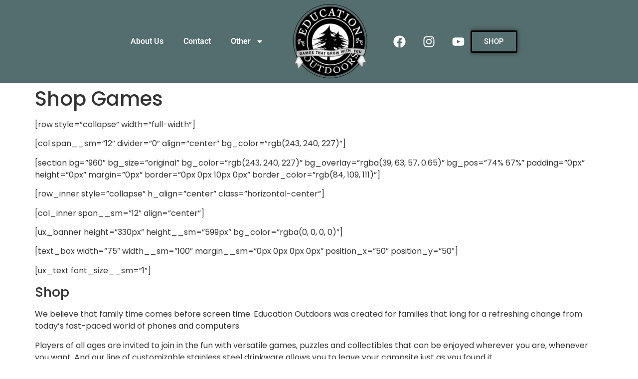

--- FILE ---
content_type: text/html; charset=UTF-8
request_url: https://www.educationoutdoors.net/store/
body_size: 18481
content:
<!doctype html>
<html lang="en-US">
<head>
	<meta charset="UTF-8">
	<meta name="viewport" content="width=device-width, initial-scale=1">
	<link rel="profile" href="https://gmpg.org/xfn/11">
	<title>Shop Games &#8211; Education Outdoors</title>
<meta name='robots' content='max-image-preview:large' />
<link rel="alternate" type="application/rss+xml" title="Education Outdoors &raquo; Feed" href="https://www.educationoutdoors.net/feed/" />
<link rel="alternate" type="application/rss+xml" title="Education Outdoors &raquo; Comments Feed" href="https://www.educationoutdoors.net/comments/feed/" />
<link rel="alternate" title="oEmbed (JSON)" type="application/json+oembed" href="https://www.educationoutdoors.net/wp-json/oembed/1.0/embed?url=https%3A%2F%2Fwww.educationoutdoors.net%2Fstore%2F" />
<link rel="alternate" title="oEmbed (XML)" type="text/xml+oembed" href="https://www.educationoutdoors.net/wp-json/oembed/1.0/embed?url=https%3A%2F%2Fwww.educationoutdoors.net%2Fstore%2F&#038;format=xml" />
<style id='wp-img-auto-sizes-contain-inline-css'>
img:is([sizes=auto i],[sizes^="auto," i]){contain-intrinsic-size:3000px 1500px}
/*# sourceURL=wp-img-auto-sizes-contain-inline-css */
</style>
<style id='wp-emoji-styles-inline-css'>

	img.wp-smiley, img.emoji {
		display: inline !important;
		border: none !important;
		box-shadow: none !important;
		height: 1em !important;
		width: 1em !important;
		margin: 0 0.07em !important;
		vertical-align: -0.1em !important;
		background: none !important;
		padding: 0 !important;
	}
/*# sourceURL=wp-emoji-styles-inline-css */
</style>
<link rel='stylesheet' id='wp-block-library-css' href='https://www.educationoutdoors.net/wp-includes/css/dist/block-library/style.min.css?ver=6.9' media='all' />
<style id='global-styles-inline-css'>
:root{--wp--preset--aspect-ratio--square: 1;--wp--preset--aspect-ratio--4-3: 4/3;--wp--preset--aspect-ratio--3-4: 3/4;--wp--preset--aspect-ratio--3-2: 3/2;--wp--preset--aspect-ratio--2-3: 2/3;--wp--preset--aspect-ratio--16-9: 16/9;--wp--preset--aspect-ratio--9-16: 9/16;--wp--preset--color--black: #000000;--wp--preset--color--cyan-bluish-gray: #abb8c3;--wp--preset--color--white: #ffffff;--wp--preset--color--pale-pink: #f78da7;--wp--preset--color--vivid-red: #cf2e2e;--wp--preset--color--luminous-vivid-orange: #ff6900;--wp--preset--color--luminous-vivid-amber: #fcb900;--wp--preset--color--light-green-cyan: #7bdcb5;--wp--preset--color--vivid-green-cyan: #00d084;--wp--preset--color--pale-cyan-blue: #8ed1fc;--wp--preset--color--vivid-cyan-blue: #0693e3;--wp--preset--color--vivid-purple: #9b51e0;--wp--preset--gradient--vivid-cyan-blue-to-vivid-purple: linear-gradient(135deg,rgb(6,147,227) 0%,rgb(155,81,224) 100%);--wp--preset--gradient--light-green-cyan-to-vivid-green-cyan: linear-gradient(135deg,rgb(122,220,180) 0%,rgb(0,208,130) 100%);--wp--preset--gradient--luminous-vivid-amber-to-luminous-vivid-orange: linear-gradient(135deg,rgb(252,185,0) 0%,rgb(255,105,0) 100%);--wp--preset--gradient--luminous-vivid-orange-to-vivid-red: linear-gradient(135deg,rgb(255,105,0) 0%,rgb(207,46,46) 100%);--wp--preset--gradient--very-light-gray-to-cyan-bluish-gray: linear-gradient(135deg,rgb(238,238,238) 0%,rgb(169,184,195) 100%);--wp--preset--gradient--cool-to-warm-spectrum: linear-gradient(135deg,rgb(74,234,220) 0%,rgb(151,120,209) 20%,rgb(207,42,186) 40%,rgb(238,44,130) 60%,rgb(251,105,98) 80%,rgb(254,248,76) 100%);--wp--preset--gradient--blush-light-purple: linear-gradient(135deg,rgb(255,206,236) 0%,rgb(152,150,240) 100%);--wp--preset--gradient--blush-bordeaux: linear-gradient(135deg,rgb(254,205,165) 0%,rgb(254,45,45) 50%,rgb(107,0,62) 100%);--wp--preset--gradient--luminous-dusk: linear-gradient(135deg,rgb(255,203,112) 0%,rgb(199,81,192) 50%,rgb(65,88,208) 100%);--wp--preset--gradient--pale-ocean: linear-gradient(135deg,rgb(255,245,203) 0%,rgb(182,227,212) 50%,rgb(51,167,181) 100%);--wp--preset--gradient--electric-grass: linear-gradient(135deg,rgb(202,248,128) 0%,rgb(113,206,126) 100%);--wp--preset--gradient--midnight: linear-gradient(135deg,rgb(2,3,129) 0%,rgb(40,116,252) 100%);--wp--preset--font-size--small: 13px;--wp--preset--font-size--medium: 20px;--wp--preset--font-size--large: 36px;--wp--preset--font-size--x-large: 42px;--wp--preset--spacing--20: 0.44rem;--wp--preset--spacing--30: 0.67rem;--wp--preset--spacing--40: 1rem;--wp--preset--spacing--50: 1.5rem;--wp--preset--spacing--60: 2.25rem;--wp--preset--spacing--70: 3.38rem;--wp--preset--spacing--80: 5.06rem;--wp--preset--shadow--natural: 6px 6px 9px rgba(0, 0, 0, 0.2);--wp--preset--shadow--deep: 12px 12px 50px rgba(0, 0, 0, 0.4);--wp--preset--shadow--sharp: 6px 6px 0px rgba(0, 0, 0, 0.2);--wp--preset--shadow--outlined: 6px 6px 0px -3px rgb(255, 255, 255), 6px 6px rgb(0, 0, 0);--wp--preset--shadow--crisp: 6px 6px 0px rgb(0, 0, 0);}:root { --wp--style--global--content-size: 800px;--wp--style--global--wide-size: 1200px; }:where(body) { margin: 0; }.wp-site-blocks > .alignleft { float: left; margin-right: 2em; }.wp-site-blocks > .alignright { float: right; margin-left: 2em; }.wp-site-blocks > .aligncenter { justify-content: center; margin-left: auto; margin-right: auto; }:where(.wp-site-blocks) > * { margin-block-start: 24px; margin-block-end: 0; }:where(.wp-site-blocks) > :first-child { margin-block-start: 0; }:where(.wp-site-blocks) > :last-child { margin-block-end: 0; }:root { --wp--style--block-gap: 24px; }:root :where(.is-layout-flow) > :first-child{margin-block-start: 0;}:root :where(.is-layout-flow) > :last-child{margin-block-end: 0;}:root :where(.is-layout-flow) > *{margin-block-start: 24px;margin-block-end: 0;}:root :where(.is-layout-constrained) > :first-child{margin-block-start: 0;}:root :where(.is-layout-constrained) > :last-child{margin-block-end: 0;}:root :where(.is-layout-constrained) > *{margin-block-start: 24px;margin-block-end: 0;}:root :where(.is-layout-flex){gap: 24px;}:root :where(.is-layout-grid){gap: 24px;}.is-layout-flow > .alignleft{float: left;margin-inline-start: 0;margin-inline-end: 2em;}.is-layout-flow > .alignright{float: right;margin-inline-start: 2em;margin-inline-end: 0;}.is-layout-flow > .aligncenter{margin-left: auto !important;margin-right: auto !important;}.is-layout-constrained > .alignleft{float: left;margin-inline-start: 0;margin-inline-end: 2em;}.is-layout-constrained > .alignright{float: right;margin-inline-start: 2em;margin-inline-end: 0;}.is-layout-constrained > .aligncenter{margin-left: auto !important;margin-right: auto !important;}.is-layout-constrained > :where(:not(.alignleft):not(.alignright):not(.alignfull)){max-width: var(--wp--style--global--content-size);margin-left: auto !important;margin-right: auto !important;}.is-layout-constrained > .alignwide{max-width: var(--wp--style--global--wide-size);}body .is-layout-flex{display: flex;}.is-layout-flex{flex-wrap: wrap;align-items: center;}.is-layout-flex > :is(*, div){margin: 0;}body .is-layout-grid{display: grid;}.is-layout-grid > :is(*, div){margin: 0;}body{padding-top: 0px;padding-right: 0px;padding-bottom: 0px;padding-left: 0px;}a:where(:not(.wp-element-button)){text-decoration: underline;}:root :where(.wp-element-button, .wp-block-button__link){background-color: #32373c;border-width: 0;color: #fff;font-family: inherit;font-size: inherit;font-style: inherit;font-weight: inherit;letter-spacing: inherit;line-height: inherit;padding-top: calc(0.667em + 2px);padding-right: calc(1.333em + 2px);padding-bottom: calc(0.667em + 2px);padding-left: calc(1.333em + 2px);text-decoration: none;text-transform: inherit;}.has-black-color{color: var(--wp--preset--color--black) !important;}.has-cyan-bluish-gray-color{color: var(--wp--preset--color--cyan-bluish-gray) !important;}.has-white-color{color: var(--wp--preset--color--white) !important;}.has-pale-pink-color{color: var(--wp--preset--color--pale-pink) !important;}.has-vivid-red-color{color: var(--wp--preset--color--vivid-red) !important;}.has-luminous-vivid-orange-color{color: var(--wp--preset--color--luminous-vivid-orange) !important;}.has-luminous-vivid-amber-color{color: var(--wp--preset--color--luminous-vivid-amber) !important;}.has-light-green-cyan-color{color: var(--wp--preset--color--light-green-cyan) !important;}.has-vivid-green-cyan-color{color: var(--wp--preset--color--vivid-green-cyan) !important;}.has-pale-cyan-blue-color{color: var(--wp--preset--color--pale-cyan-blue) !important;}.has-vivid-cyan-blue-color{color: var(--wp--preset--color--vivid-cyan-blue) !important;}.has-vivid-purple-color{color: var(--wp--preset--color--vivid-purple) !important;}.has-black-background-color{background-color: var(--wp--preset--color--black) !important;}.has-cyan-bluish-gray-background-color{background-color: var(--wp--preset--color--cyan-bluish-gray) !important;}.has-white-background-color{background-color: var(--wp--preset--color--white) !important;}.has-pale-pink-background-color{background-color: var(--wp--preset--color--pale-pink) !important;}.has-vivid-red-background-color{background-color: var(--wp--preset--color--vivid-red) !important;}.has-luminous-vivid-orange-background-color{background-color: var(--wp--preset--color--luminous-vivid-orange) !important;}.has-luminous-vivid-amber-background-color{background-color: var(--wp--preset--color--luminous-vivid-amber) !important;}.has-light-green-cyan-background-color{background-color: var(--wp--preset--color--light-green-cyan) !important;}.has-vivid-green-cyan-background-color{background-color: var(--wp--preset--color--vivid-green-cyan) !important;}.has-pale-cyan-blue-background-color{background-color: var(--wp--preset--color--pale-cyan-blue) !important;}.has-vivid-cyan-blue-background-color{background-color: var(--wp--preset--color--vivid-cyan-blue) !important;}.has-vivid-purple-background-color{background-color: var(--wp--preset--color--vivid-purple) !important;}.has-black-border-color{border-color: var(--wp--preset--color--black) !important;}.has-cyan-bluish-gray-border-color{border-color: var(--wp--preset--color--cyan-bluish-gray) !important;}.has-white-border-color{border-color: var(--wp--preset--color--white) !important;}.has-pale-pink-border-color{border-color: var(--wp--preset--color--pale-pink) !important;}.has-vivid-red-border-color{border-color: var(--wp--preset--color--vivid-red) !important;}.has-luminous-vivid-orange-border-color{border-color: var(--wp--preset--color--luminous-vivid-orange) !important;}.has-luminous-vivid-amber-border-color{border-color: var(--wp--preset--color--luminous-vivid-amber) !important;}.has-light-green-cyan-border-color{border-color: var(--wp--preset--color--light-green-cyan) !important;}.has-vivid-green-cyan-border-color{border-color: var(--wp--preset--color--vivid-green-cyan) !important;}.has-pale-cyan-blue-border-color{border-color: var(--wp--preset--color--pale-cyan-blue) !important;}.has-vivid-cyan-blue-border-color{border-color: var(--wp--preset--color--vivid-cyan-blue) !important;}.has-vivid-purple-border-color{border-color: var(--wp--preset--color--vivid-purple) !important;}.has-vivid-cyan-blue-to-vivid-purple-gradient-background{background: var(--wp--preset--gradient--vivid-cyan-blue-to-vivid-purple) !important;}.has-light-green-cyan-to-vivid-green-cyan-gradient-background{background: var(--wp--preset--gradient--light-green-cyan-to-vivid-green-cyan) !important;}.has-luminous-vivid-amber-to-luminous-vivid-orange-gradient-background{background: var(--wp--preset--gradient--luminous-vivid-amber-to-luminous-vivid-orange) !important;}.has-luminous-vivid-orange-to-vivid-red-gradient-background{background: var(--wp--preset--gradient--luminous-vivid-orange-to-vivid-red) !important;}.has-very-light-gray-to-cyan-bluish-gray-gradient-background{background: var(--wp--preset--gradient--very-light-gray-to-cyan-bluish-gray) !important;}.has-cool-to-warm-spectrum-gradient-background{background: var(--wp--preset--gradient--cool-to-warm-spectrum) !important;}.has-blush-light-purple-gradient-background{background: var(--wp--preset--gradient--blush-light-purple) !important;}.has-blush-bordeaux-gradient-background{background: var(--wp--preset--gradient--blush-bordeaux) !important;}.has-luminous-dusk-gradient-background{background: var(--wp--preset--gradient--luminous-dusk) !important;}.has-pale-ocean-gradient-background{background: var(--wp--preset--gradient--pale-ocean) !important;}.has-electric-grass-gradient-background{background: var(--wp--preset--gradient--electric-grass) !important;}.has-midnight-gradient-background{background: var(--wp--preset--gradient--midnight) !important;}.has-small-font-size{font-size: var(--wp--preset--font-size--small) !important;}.has-medium-font-size{font-size: var(--wp--preset--font-size--medium) !important;}.has-large-font-size{font-size: var(--wp--preset--font-size--large) !important;}.has-x-large-font-size{font-size: var(--wp--preset--font-size--x-large) !important;}
:root :where(.wp-block-pullquote){font-size: 1.5em;line-height: 1.6;}
/*# sourceURL=global-styles-inline-css */
</style>
<link rel='stylesheet' id='contact-form-7-css' href='https://www.educationoutdoors.net/wp-content/plugins/contact-form-7/includes/css/styles.css?ver=6.1.4' media='all' />
<link rel='stylesheet' id='sr7css-css' href='//www.educationoutdoors.net/wp-content/plugins/revslider/public/css/sr7.css?ver=6.7.40' media='all' />
<link rel='stylesheet' id='hello-elementor-css' href='https://www.educationoutdoors.net/wp-content/themes/hello-elementor/assets/css/reset.css?ver=3.4.5' media='all' />
<link rel='stylesheet' id='hello-elementor-theme-style-css' href='https://www.educationoutdoors.net/wp-content/themes/hello-elementor/assets/css/theme.css?ver=3.4.5' media='all' />
<link rel='stylesheet' id='hello-elementor-header-footer-css' href='https://www.educationoutdoors.net/wp-content/themes/hello-elementor/assets/css/header-footer.css?ver=3.4.5' media='all' />
<link rel='stylesheet' id='elementor-frontend-css' href='https://www.educationoutdoors.net/wp-content/plugins/elementor/assets/css/frontend.min.css?ver=3.34.1' media='all' />
<link rel='stylesheet' id='elementor-post-39005-css' href='https://www.educationoutdoors.net/wp-content/uploads/elementor/css/post-39005.css?ver=1768848019' media='all' />
<link rel='stylesheet' id='widget-social-icons-css' href='https://www.educationoutdoors.net/wp-content/plugins/elementor/assets/css/widget-social-icons.min.css?ver=3.34.1' media='all' />
<link rel='stylesheet' id='e-apple-webkit-css' href='https://www.educationoutdoors.net/wp-content/plugins/elementor/assets/css/conditionals/apple-webkit.min.css?ver=3.34.1' media='all' />
<link rel='stylesheet' id='widget-nav-menu-css' href='https://www.educationoutdoors.net/wp-content/plugins/elementor-pro/assets/css/widget-nav-menu.min.css?ver=3.34.0' media='all' />
<link rel='stylesheet' id='widget-image-css' href='https://www.educationoutdoors.net/wp-content/plugins/elementor/assets/css/widget-image.min.css?ver=3.34.1' media='all' />
<link rel='stylesheet' id='e-sticky-css' href='https://www.educationoutdoors.net/wp-content/plugins/elementor-pro/assets/css/modules/sticky.min.css?ver=3.34.0' media='all' />
<link rel='stylesheet' id='widget-image-box-css' href='https://www.educationoutdoors.net/wp-content/plugins/elementor/assets/css/widget-image-box.min.css?ver=3.34.1' media='all' />
<link rel='stylesheet' id='widget-heading-css' href='https://www.educationoutdoors.net/wp-content/plugins/elementor/assets/css/widget-heading.min.css?ver=3.34.1' media='all' />
<link rel='stylesheet' id='widget-icon-list-css' href='https://www.educationoutdoors.net/wp-content/plugins/elementor/assets/css/widget-icon-list.min.css?ver=3.34.1' media='all' />
<link rel='stylesheet' id='widget-divider-css' href='https://www.educationoutdoors.net/wp-content/plugins/elementor/assets/css/widget-divider.min.css?ver=3.34.1' media='all' />
<link rel='stylesheet' id='elementor-post-39071-css' href='https://www.educationoutdoors.net/wp-content/uploads/elementor/css/post-39071.css?ver=1768848019' media='all' />
<link rel='stylesheet' id='elementor-post-39018-css' href='https://www.educationoutdoors.net/wp-content/uploads/elementor/css/post-39018.css?ver=1768848019' media='all' />
<link rel='stylesheet' id='elementor-gf-local-roboto-css' href='https://www.educationoutdoors.net/wp-content/uploads/elementor/google-fonts/css/roboto.css?ver=1742591770' media='all' />
<link rel='stylesheet' id='elementor-gf-local-robotoslab-css' href='https://www.educationoutdoors.net/wp-content/uploads/elementor/google-fonts/css/robotoslab.css?ver=1742591777' media='all' />
<link rel='stylesheet' id='elementor-gf-local-poppins-css' href='https://www.educationoutdoors.net/wp-content/uploads/elementor/google-fonts/css/poppins.css?ver=1742591780' media='all' />
<script src="//www.educationoutdoors.net/wp-content/plugins/revslider/public/js/libs/tptools.js?ver=6.7.40" id="tp-tools-js" async data-wp-strategy="async"></script>
<script src="//www.educationoutdoors.net/wp-content/plugins/revslider/public/js/sr7.js?ver=6.7.40" id="sr7-js" async data-wp-strategy="async"></script>
<script src="https://www.educationoutdoors.net/wp-includes/js/jquery/jquery.min.js?ver=3.7.1" id="jquery-core-js"></script>
<script src="https://www.educationoutdoors.net/wp-includes/js/jquery/jquery-migrate.min.js?ver=3.4.1" id="jquery-migrate-js"></script>
<link rel="https://api.w.org/" href="https://www.educationoutdoors.net/wp-json/" /><link rel="alternate" title="JSON" type="application/json" href="https://www.educationoutdoors.net/wp-json/wp/v2/pages/2" /><link rel="EditURI" type="application/rsd+xml" title="RSD" href="https://www.educationoutdoors.net/xmlrpc.php?rsd" />
<link rel="canonical" href="https://www.educationoutdoors.net/store/" />
<link rel='shortlink' href='https://www.educationoutdoors.net/?p=2' />
<meta name="generator" content="Elementor 3.34.1; features: e_font_icon_svg, additional_custom_breakpoints; settings: css_print_method-external, google_font-enabled, font_display-swap">
			<style>
				.e-con.e-parent:nth-of-type(n+4):not(.e-lazyloaded):not(.e-no-lazyload),
				.e-con.e-parent:nth-of-type(n+4):not(.e-lazyloaded):not(.e-no-lazyload) * {
					background-image: none !important;
				}
				@media screen and (max-height: 1024px) {
					.e-con.e-parent:nth-of-type(n+3):not(.e-lazyloaded):not(.e-no-lazyload),
					.e-con.e-parent:nth-of-type(n+3):not(.e-lazyloaded):not(.e-no-lazyload) * {
						background-image: none !important;
					}
				}
				@media screen and (max-height: 640px) {
					.e-con.e-parent:nth-of-type(n+2):not(.e-lazyloaded):not(.e-no-lazyload),
					.e-con.e-parent:nth-of-type(n+2):not(.e-lazyloaded):not(.e-no-lazyload) * {
						background-image: none !important;
					}
				}
			</style>
			<link rel="preconnect" href="https://fonts.googleapis.com">
<link rel="preconnect" href="https://fonts.gstatic.com/" crossorigin>
<meta name="generator" content="Powered by Slider Revolution 6.7.40 - responsive, Mobile-Friendly Slider Plugin for WordPress with comfortable drag and drop interface." />
<link rel="icon" href="https://www.educationoutdoors.net/wp-content/uploads/2021/04/cropped-logo-32x32.png" sizes="32x32" />
<link rel="icon" href="https://www.educationoutdoors.net/wp-content/uploads/2021/04/cropped-logo-192x192.png" sizes="192x192" />
<link rel="apple-touch-icon" href="https://www.educationoutdoors.net/wp-content/uploads/2021/04/cropped-logo-180x180.png" />
<meta name="msapplication-TileImage" content="https://www.educationoutdoors.net/wp-content/uploads/2021/04/cropped-logo-270x270.png" />
<script>
	window._tpt			??= {};
	window.SR7			??= {};
	_tpt.R				??= {};
	_tpt.R.fonts		??= {};
	_tpt.R.fonts.customFonts??= {};
	SR7.devMode			=  false;
	SR7.F 				??= {};
	SR7.G				??= {};
	SR7.LIB				??= {};
	SR7.E				??= {};
	SR7.E.gAddons		??= {};
	SR7.E.php 			??= {};
	SR7.E.nonce			= '1980861493';
	SR7.E.ajaxurl		= 'https://www.educationoutdoors.net/wp-admin/admin-ajax.php';
	SR7.E.resturl		= 'https://www.educationoutdoors.net/wp-json/';
	SR7.E.slug_path		= 'revslider/revslider.php';
	SR7.E.slug			= 'revslider';
	SR7.E.plugin_url	= 'https://www.educationoutdoors.net/wp-content/plugins/revslider/';
	SR7.E.wp_plugin_url = 'https://www.educationoutdoors.net/wp-content/plugins/';
	SR7.E.revision		= '6.7.40';
	SR7.E.fontBaseUrl	= '';
	SR7.G.breakPoints 	= [1240,1024,778,480];
	SR7.G.fSUVW 		= false;
	SR7.E.modules 		= ['module','page','slide','layer','draw','animate','srtools','canvas','defaults','carousel','navigation','media','modifiers','migration'];
	SR7.E.libs 			= ['WEBGL'];
	SR7.E.css 			= ['csslp','cssbtns','cssfilters','cssnav','cssmedia'];
	SR7.E.resources		= {};
	SR7.E.ytnc			= false;
	SR7.JSON			??= {};
/*! Slider Revolution 7.0 - Page Processor */
!function(){"use strict";window.SR7??={},window._tpt??={},SR7.version="Slider Revolution 6.7.16",_tpt.getMobileZoom=()=>_tpt.is_mobile?document.documentElement.clientWidth/window.innerWidth:1,_tpt.getWinDim=function(t){_tpt.screenHeightWithUrlBar??=window.innerHeight;let e=SR7.F?.modal?.visible&&SR7.M[SR7.F.module.getIdByAlias(SR7.F.modal.requested)];_tpt.scrollBar=window.innerWidth!==document.documentElement.clientWidth||e&&window.innerWidth!==e.c.module.clientWidth,_tpt.winW=_tpt.getMobileZoom()*window.innerWidth-(_tpt.scrollBar||"prepare"==t?_tpt.scrollBarW??_tpt.mesureScrollBar():0),_tpt.winH=_tpt.getMobileZoom()*window.innerHeight,_tpt.winWAll=document.documentElement.clientWidth},_tpt.getResponsiveLevel=function(t,e){return SR7.G.fSUVW?_tpt.closestGE(t,window.innerWidth):_tpt.closestGE(t,_tpt.winWAll)},_tpt.mesureScrollBar=function(){let t=document.createElement("div");return t.className="RSscrollbar-measure",t.style.width="100px",t.style.height="100px",t.style.overflow="scroll",t.style.position="absolute",t.style.top="-9999px",document.body.appendChild(t),_tpt.scrollBarW=t.offsetWidth-t.clientWidth,document.body.removeChild(t),_tpt.scrollBarW},_tpt.loadCSS=async function(t,e,s){return s?_tpt.R.fonts.required[e].status=1:(_tpt.R[e]??={},_tpt.R[e].status=1),new Promise(((i,n)=>{if(_tpt.isStylesheetLoaded(t))s?_tpt.R.fonts.required[e].status=2:_tpt.R[e].status=2,i();else{const o=document.createElement("link");o.rel="stylesheet";let l="text",r="css";o["type"]=l+"/"+r,o.href=t,o.onload=()=>{s?_tpt.R.fonts.required[e].status=2:_tpt.R[e].status=2,i()},o.onerror=()=>{s?_tpt.R.fonts.required[e].status=3:_tpt.R[e].status=3,n(new Error(`Failed to load CSS: ${t}`))},document.head.appendChild(o)}}))},_tpt.addContainer=function(t){const{tag:e="div",id:s,class:i,datas:n,textContent:o,iHTML:l}=t,r=document.createElement(e);if(s&&""!==s&&(r.id=s),i&&""!==i&&(r.className=i),n)for(const[t,e]of Object.entries(n))"style"==t?r.style.cssText=e:r.setAttribute(`data-${t}`,e);return o&&(r.textContent=o),l&&(r.innerHTML=l),r},_tpt.collector=function(){return{fragment:new DocumentFragment,add(t){var e=_tpt.addContainer(t);return this.fragment.appendChild(e),e},append(t){t.appendChild(this.fragment)}}},_tpt.isStylesheetLoaded=function(t){let e=t.split("?")[0];return Array.from(document.querySelectorAll('link[rel="stylesheet"], link[rel="preload"]')).some((t=>t.href.split("?")[0]===e))},_tpt.preloader={requests:new Map,preloaderTemplates:new Map,show:function(t,e){if(!e||!t)return;const{type:s,color:i}=e;if(s<0||"off"==s)return;const n=`preloader_${s}`;let o=this.preloaderTemplates.get(n);o||(o=this.build(s,i),this.preloaderTemplates.set(n,o)),this.requests.has(t)||this.requests.set(t,{count:0});const l=this.requests.get(t);clearTimeout(l.timer),l.count++,1===l.count&&(l.timer=setTimeout((()=>{l.preloaderClone=o.cloneNode(!0),l.anim&&l.anim.kill(),void 0!==_tpt.gsap?l.anim=_tpt.gsap.fromTo(l.preloaderClone,1,{opacity:0},{opacity:1}):l.preloaderClone.classList.add("sr7-fade-in"),t.appendChild(l.preloaderClone)}),150))},hide:function(t){if(!this.requests.has(t))return;const e=this.requests.get(t);e.count--,e.count<0&&(e.count=0),e.anim&&e.anim.kill(),0===e.count&&(clearTimeout(e.timer),e.preloaderClone&&(e.preloaderClone.classList.remove("sr7-fade-in"),e.anim=_tpt.gsap.to(e.preloaderClone,.3,{opacity:0,onComplete:function(){e.preloaderClone.remove()}})))},state:function(t){if(!this.requests.has(t))return!1;return this.requests.get(t).count>0},build:(t,e="#ffffff",s="")=>{if(t<0||"off"===t)return null;const i=parseInt(t);if(t="prlt"+i,isNaN(i))return null;if(_tpt.loadCSS(SR7.E.plugin_url+"public/css/preloaders/t"+i+".css","preloader_"+t),isNaN(i)||i<6){const n=`background-color:${e}`,o=1===i||2==i?n:"",l=3===i||4==i?n:"",r=_tpt.collector();["dot1","dot2","bounce1","bounce2","bounce3"].forEach((t=>r.add({tag:"div",class:t,datas:{style:l}})));const d=_tpt.addContainer({tag:"sr7-prl",class:`${t} ${s}`,datas:{style:o}});return r.append(d),d}{let n={};if(7===i){let t;e.startsWith("#")?(t=e.replace("#",""),t=`rgba(${parseInt(t.substring(0,2),16)}, ${parseInt(t.substring(2,4),16)}, ${parseInt(t.substring(4,6),16)}, `):e.startsWith("rgb")&&(t=e.slice(e.indexOf("(")+1,e.lastIndexOf(")")).split(",").map((t=>t.trim())),t=`rgba(${t[0]}, ${t[1]}, ${t[2]}, `),t&&(n.style=`border-top-color: ${t}0.65); border-bottom-color: ${t}0.15); border-left-color: ${t}0.65); border-right-color: ${t}0.15)`)}else 12===i&&(n.style=`background:${e}`);const o=[10,0,4,2,5,9,0,4,4,2][i-6],l=_tpt.collector(),r=l.add({tag:"div",class:"sr7-prl-inner",datas:n});Array.from({length:o}).forEach((()=>r.appendChild(l.add({tag:"span",datas:{style:`background:${e}`}}))));const d=_tpt.addContainer({tag:"sr7-prl",class:`${t} ${s}`});return l.append(d),d}}},SR7.preLoader={show:(t,e)=>{"off"!==(SR7.M[t]?.settings?.pLoader?.type??"off")&&_tpt.preloader.show(e||SR7.M[t].c.module,SR7.M[t]?.settings?.pLoader??{color:"#fff",type:10})},hide:(t,e)=>{"off"!==(SR7.M[t]?.settings?.pLoader?.type??"off")&&_tpt.preloader.hide(e||SR7.M[t].c.module)},state:(t,e)=>_tpt.preloader.state(e||SR7.M[t].c.module)},_tpt.prepareModuleHeight=function(t){window.SR7.M??={},window.SR7.M[t.id]??={},"ignore"==t.googleFont&&(SR7.E.ignoreGoogleFont=!0);let e=window.SR7.M[t.id];if(null==_tpt.scrollBarW&&_tpt.mesureScrollBar(),e.c??={},e.states??={},e.settings??={},e.settings.size??={},t.fixed&&(e.settings.fixed=!0),e.c.module=document.querySelector("sr7-module#"+t.id),e.c.adjuster=e.c.module.getElementsByTagName("sr7-adjuster")[0],e.c.content=e.c.module.getElementsByTagName("sr7-content")[0],"carousel"==t.type&&(e.c.carousel=e.c.content.getElementsByTagName("sr7-carousel")[0]),null==e.c.module||null==e.c.module)return;t.plType&&t.plColor&&(e.settings.pLoader={type:t.plType,color:t.plColor}),void 0===t.plType||"off"===t.plType||SR7.preLoader.state(t.id)&&SR7.preLoader.state(t.id,e.c.module)||SR7.preLoader.show(t.id,e.c.module),_tpt.winW||_tpt.getWinDim("prepare"),_tpt.getWinDim();let s=""+e.c.module.dataset?.modal;"modal"==s||"true"==s||"undefined"!==s&&"false"!==s||(e.settings.size.fullWidth=t.size.fullWidth,e.LEV??=_tpt.getResponsiveLevel(window.SR7.G.breakPoints,t.id),t.vpt=_tpt.fillArray(t.vpt,5),e.settings.vPort=t.vpt[e.LEV],void 0!==t.el&&"720"==t.el[4]&&t.gh[4]!==t.el[4]&&"960"==t.el[3]&&t.gh[3]!==t.el[3]&&"768"==t.el[2]&&t.gh[2]!==t.el[2]&&delete t.el,e.settings.size.height=null==t.el||null==t.el[e.LEV]||0==t.el[e.LEV]||"auto"==t.el[e.LEV]?_tpt.fillArray(t.gh,5,-1):_tpt.fillArray(t.el,5,-1),e.settings.size.width=_tpt.fillArray(t.gw,5,-1),e.settings.size.minHeight=_tpt.fillArray(t.mh??[0],5,-1),e.cacheSize={fullWidth:e.settings.size?.fullWidth,fullHeight:e.settings.size?.fullHeight},void 0!==t.off&&(t.off?.t&&(e.settings.size.m??={})&&(e.settings.size.m.t=t.off.t),t.off?.b&&(e.settings.size.m??={})&&(e.settings.size.m.b=t.off.b),t.off?.l&&(e.settings.size.p??={})&&(e.settings.size.p.l=t.off.l),t.off?.r&&(e.settings.size.p??={})&&(e.settings.size.p.r=t.off.r),e.offsetPrepared=!0),_tpt.updatePMHeight(t.id,t,!0))},_tpt.updatePMHeight=(t,e,s)=>{let i=SR7.M[t];var n=i.settings.size.fullWidth?_tpt.winW:i.c.module.parentNode.offsetWidth;n=0===n||isNaN(n)?_tpt.winW:n;let o=i.settings.size.width[i.LEV]||i.settings.size.width[i.LEV++]||i.settings.size.width[i.LEV--]||n,l=i.settings.size.height[i.LEV]||i.settings.size.height[i.LEV++]||i.settings.size.height[i.LEV--]||0,r=i.settings.size.minHeight[i.LEV]||i.settings.size.minHeight[i.LEV++]||i.settings.size.minHeight[i.LEV--]||0;if(l="auto"==l?0:l,l=parseInt(l),"carousel"!==e.type&&(n-=parseInt(e.onw??0)||0),i.MP=!i.settings.size.fullWidth&&n<o||_tpt.winW<o?Math.min(1,n/o):1,e.size.fullScreen||e.size.fullHeight){let t=parseInt(e.fho)||0,s=(""+e.fho).indexOf("%")>-1;e.newh=_tpt.winH-(s?_tpt.winH*t/100:t)}else e.newh=i.MP*Math.max(l,r);if(e.newh+=(parseInt(e.onh??0)||0)+(parseInt(e.carousel?.pt)||0)+(parseInt(e.carousel?.pb)||0),void 0!==e.slideduration&&(e.newh=Math.max(e.newh,parseInt(e.slideduration)/3)),e.shdw&&_tpt.buildShadow(e.id,e),i.c.adjuster.style.height=e.newh+"px",i.c.module.style.height=e.newh+"px",i.c.content.style.height=e.newh+"px",i.states.heightPrepared=!0,i.dims??={},i.dims.moduleRect=i.c.module.getBoundingClientRect(),i.c.content.style.left="-"+i.dims.moduleRect.left+"px",!i.settings.size.fullWidth)return s&&requestAnimationFrame((()=>{n!==i.c.module.parentNode.offsetWidth&&_tpt.updatePMHeight(e.id,e)})),void _tpt.bgStyle(e.id,e,window.innerWidth==_tpt.winW,!0);_tpt.bgStyle(e.id,e,window.innerWidth==_tpt.winW,!0),requestAnimationFrame((function(){s&&requestAnimationFrame((()=>{n!==i.c.module.parentNode.offsetWidth&&_tpt.updatePMHeight(e.id,e)}))})),i.earlyResizerFunction||(i.earlyResizerFunction=function(){requestAnimationFrame((function(){_tpt.getWinDim(),_tpt.moduleDefaults(e.id,e),_tpt.updateSlideBg(t,!0)}))},window.addEventListener("resize",i.earlyResizerFunction))},_tpt.buildShadow=function(t,e){let s=SR7.M[t];null==s.c.shadow&&(s.c.shadow=document.createElement("sr7-module-shadow"),s.c.shadow.classList.add("sr7-shdw-"+e.shdw),s.c.content.appendChild(s.c.shadow))},_tpt.bgStyle=async(t,e,s,i,n)=>{const o=SR7.M[t];if((e=e??o.settings).fixed&&!o.c.module.classList.contains("sr7-top-fixed")&&(o.c.module.classList.add("sr7-top-fixed"),o.c.module.style.position="fixed",o.c.module.style.width="100%",o.c.module.style.top="0px",o.c.module.style.left="0px",o.c.module.style.pointerEvents="none",o.c.module.style.zIndex=5e3,o.c.content.style.pointerEvents="none"),null==o.c.bgcanvas){let t=document.createElement("sr7-module-bg"),l=!1;if("string"==typeof e?.bg?.color&&e?.bg?.color.includes("{"))if(_tpt.gradient&&_tpt.gsap)e.bg.color=_tpt.gradient.convert(e.bg.color);else try{let t=JSON.parse(e.bg.color);(t?.orig||t?.string)&&(e.bg.color=JSON.parse(e.bg.color))}catch(t){return}let r="string"==typeof e?.bg?.color?e?.bg?.color||"transparent":e?.bg?.color?.string??e?.bg?.color?.orig??e?.bg?.color?.color??"transparent";if(t.style["background"+(String(r).includes("grad")?"":"Color")]=r,("transparent"!==r||n)&&(l=!0),o.offsetPrepared&&(t.style.visibility="hidden"),e?.bg?.image?.src&&(t.style.backgroundImage=`url(${e?.bg?.image.src})`,t.style.backgroundSize=""==(e.bg.image?.size??"")?"cover":e.bg.image.size,t.style.backgroundPosition=e.bg.image.position,t.style.backgroundRepeat=""==e.bg.image.repeat||null==e.bg.image.repeat?"no-repeat":e.bg.image.repeat,l=!0),!l)return;o.c.bgcanvas=t,e.size.fullWidth?t.style.width=_tpt.winW-(s&&_tpt.winH<document.body.offsetHeight?_tpt.scrollBarW:0)+"px":i&&(t.style.width=o.c.module.offsetWidth+"px"),e.sbt?.use?o.c.content.appendChild(o.c.bgcanvas):o.c.module.appendChild(o.c.bgcanvas)}o.c.bgcanvas.style.height=void 0!==e.newh?e.newh+"px":("carousel"==e.type?o.dims.module.h:o.dims.content.h)+"px",o.c.bgcanvas.style.left=!s&&e.sbt?.use||o.c.bgcanvas.closest("SR7-CONTENT")?"0px":"-"+(o?.dims?.moduleRect?.left??0)+"px"},_tpt.updateSlideBg=function(t,e){const s=SR7.M[t];let i=s.settings;s?.c?.bgcanvas&&(i.size.fullWidth?s.c.bgcanvas.style.width=_tpt.winW-(e&&_tpt.winH<document.body.offsetHeight?_tpt.scrollBarW:0)+"px":preparing&&(s.c.bgcanvas.style.width=s.c.module.offsetWidth+"px"))},_tpt.moduleDefaults=(t,e)=>{let s=SR7.M[t];null!=s&&null!=s.c&&null!=s.c.module&&(s.dims??={},s.dims.moduleRect=s.c.module.getBoundingClientRect(),s.c.content.style.left="-"+s.dims.moduleRect.left+"px",s.c.content.style.width=_tpt.winW-_tpt.scrollBarW+"px","carousel"==e.type&&(s.c.module.style.overflow="visible"),_tpt.bgStyle(t,e,window.innerWidth==_tpt.winW))},_tpt.getOffset=t=>{var e=t.getBoundingClientRect(),s=window.pageXOffset||document.documentElement.scrollLeft,i=window.pageYOffset||document.documentElement.scrollTop;return{top:e.top+i,left:e.left+s}},_tpt.fillArray=function(t,e){let s,i;t=Array.isArray(t)?t:[t];let n=Array(e),o=t.length;for(i=0;i<t.length;i++)n[i+(e-o)]=t[i],null==s&&"#"!==t[i]&&(s=t[i]);for(let t=0;t<e;t++)void 0!==n[t]&&"#"!=n[t]||(n[t]=s),s=n[t];return n},_tpt.closestGE=function(t,e){let s=Number.MAX_VALUE,i=-1;for(let n=0;n<t.length;n++)t[n]-1>=e&&t[n]-1-e<s&&(s=t[n]-1-e,i=n);return++i}}();</script>
</head>
<body class="wp-singular page-template-default page page-id-2 wp-custom-logo wp-embed-responsive wp-theme-hello-elementor hello-elementor-default elementor-default elementor-kit-39005">


<a class="skip-link screen-reader-text" href="#content">Skip to content</a>

		<header data-elementor-type="header" data-elementor-id="39071" class="elementor elementor-39071 elementor-location-header" data-elementor-post-type="elementor_library">
			<div class="elementor-element elementor-element-6783736 e-flex e-con-boxed e-con e-parent" data-id="6783736" data-element_type="container" data-settings="{&quot;background_background&quot;:&quot;classic&quot;,&quot;sticky&quot;:&quot;top&quot;,&quot;sticky_on&quot;:[&quot;desktop&quot;,&quot;tablet&quot;,&quot;mobile&quot;],&quot;sticky_offset&quot;:0,&quot;sticky_effects_offset&quot;:0,&quot;sticky_anchor_link_offset&quot;:0}">
					<div class="e-con-inner">
				<div class="elementor-element elementor-element-0c5324a elementor-mobile-align-center elementor-widget-mobile__width-initial elementor-widget elementor-widget-button" data-id="0c5324a" data-element_type="widget" data-widget_type="button.default">
				<div class="elementor-widget-container">
									<div class="elementor-button-wrapper">
					<a class="elementor-button elementor-button-link elementor-size-sm" href="https://educationoutdoors.store/">
						<span class="elementor-button-content-wrapper">
									<span class="elementor-button-text">SHOP</span>
					</span>
					</a>
				</div>
								</div>
				</div>
				<div class="elementor-element elementor-element-6caf309 elementor-widget-mobile__width-initial elementor-shape-rounded elementor-grid-0 e-grid-align-center elementor-widget elementor-widget-social-icons" data-id="6caf309" data-element_type="widget" data-widget_type="social-icons.default">
				<div class="elementor-widget-container">
							<div class="elementor-social-icons-wrapper elementor-grid" role="list">
							<span class="elementor-grid-item" role="listitem">
					<a class="elementor-icon elementor-social-icon elementor-social-icon-facebook elementor-repeater-item-e4272cf" href="https://www.facebook.com/campgames/about" target="_blank">
						<span class="elementor-screen-only">Facebook</span>
						<svg aria-hidden="true" class="e-font-icon-svg e-fab-facebook" viewBox="0 0 512 512" xmlns="http://www.w3.org/2000/svg"><path d="M504 256C504 119 393 8 256 8S8 119 8 256c0 123.78 90.69 226.38 209.25 245V327.69h-63V256h63v-54.64c0-62.15 37-96.48 93.67-96.48 27.14 0 55.52 4.84 55.52 4.84v61h-31.28c-30.8 0-40.41 19.12-40.41 38.73V256h68.78l-11 71.69h-57.78V501C413.31 482.38 504 379.78 504 256z"></path></svg>					</a>
				</span>
							<span class="elementor-grid-item" role="listitem">
					<a class="elementor-icon elementor-social-icon elementor-social-icon-instagram elementor-repeater-item-0611151" href="https://www.instagram.com/educationoutdoors" target="_blank">
						<span class="elementor-screen-only">Instagram</span>
						<svg aria-hidden="true" class="e-font-icon-svg e-fab-instagram" viewBox="0 0 448 512" xmlns="http://www.w3.org/2000/svg"><path d="M224.1 141c-63.6 0-114.9 51.3-114.9 114.9s51.3 114.9 114.9 114.9S339 319.5 339 255.9 287.7 141 224.1 141zm0 189.6c-41.1 0-74.7-33.5-74.7-74.7s33.5-74.7 74.7-74.7 74.7 33.5 74.7 74.7-33.6 74.7-74.7 74.7zm146.4-194.3c0 14.9-12 26.8-26.8 26.8-14.9 0-26.8-12-26.8-26.8s12-26.8 26.8-26.8 26.8 12 26.8 26.8zm76.1 27.2c-1.7-35.9-9.9-67.7-36.2-93.9-26.2-26.2-58-34.4-93.9-36.2-37-2.1-147.9-2.1-184.9 0-35.8 1.7-67.6 9.9-93.9 36.1s-34.4 58-36.2 93.9c-2.1 37-2.1 147.9 0 184.9 1.7 35.9 9.9 67.7 36.2 93.9s58 34.4 93.9 36.2c37 2.1 147.9 2.1 184.9 0 35.9-1.7 67.7-9.9 93.9-36.2 26.2-26.2 34.4-58 36.2-93.9 2.1-37 2.1-147.8 0-184.8zM398.8 388c-7.8 19.6-22.9 34.7-42.6 42.6-29.5 11.7-99.5 9-132.1 9s-102.7 2.6-132.1-9c-19.6-7.8-34.7-22.9-42.6-42.6-11.7-29.5-9-99.5-9-132.1s-2.6-102.7 9-132.1c7.8-19.6 22.9-34.7 42.6-42.6 29.5-11.7 99.5-9 132.1-9s102.7-2.6 132.1 9c19.6 7.8 34.7 22.9 42.6 42.6 11.7 29.5 9 99.5 9 132.1s2.7 102.7-9 132.1z"></path></svg>					</a>
				</span>
							<span class="elementor-grid-item" role="listitem">
					<a class="elementor-icon elementor-social-icon elementor-social-icon-youtube elementor-repeater-item-8f8150d" href="https://www.youtube.com/@CAMPgames" target="_blank">
						<span class="elementor-screen-only">Youtube</span>
						<svg aria-hidden="true" class="e-font-icon-svg e-fab-youtube" viewBox="0 0 576 512" xmlns="http://www.w3.org/2000/svg"><path d="M549.655 124.083c-6.281-23.65-24.787-42.276-48.284-48.597C458.781 64 288 64 288 64S117.22 64 74.629 75.486c-23.497 6.322-42.003 24.947-48.284 48.597-11.412 42.867-11.412 132.305-11.412 132.305s0 89.438 11.412 132.305c6.281 23.65 24.787 41.5 48.284 47.821C117.22 448 288 448 288 448s170.78 0 213.371-11.486c23.497-6.321 42.003-24.171 48.284-47.821 11.412-42.867 11.412-132.305 11.412-132.305s0-89.438-11.412-132.305zm-317.51 213.508V175.185l142.739 81.205-142.739 81.201z"></path></svg>					</a>
				</span>
					</div>
						</div>
				</div>
				<div class="elementor-element elementor-element-5f3d6c2 elementor-nav-menu__align-end elementor-nav-menu--stretch elementor-widget-mobile__width-initial elementor-nav-menu--dropdown-tablet elementor-nav-menu__text-align-aside elementor-nav-menu--toggle elementor-nav-menu--burger elementor-widget elementor-widget-nav-menu" data-id="5f3d6c2" data-element_type="widget" data-settings="{&quot;full_width&quot;:&quot;stretch&quot;,&quot;layout&quot;:&quot;horizontal&quot;,&quot;submenu_icon&quot;:{&quot;value&quot;:&quot;&lt;svg aria-hidden=\&quot;true\&quot; class=\&quot;e-font-icon-svg e-fas-caret-down\&quot; viewBox=\&quot;0 0 320 512\&quot; xmlns=\&quot;http:\/\/www.w3.org\/2000\/svg\&quot;&gt;&lt;path d=\&quot;M31.3 192h257.3c17.8 0 26.7 21.5 14.1 34.1L174.1 354.8c-7.8 7.8-20.5 7.8-28.3 0L17.2 226.1C4.6 213.5 13.5 192 31.3 192z\&quot;&gt;&lt;\/path&gt;&lt;\/svg&gt;&quot;,&quot;library&quot;:&quot;fa-solid&quot;},&quot;toggle&quot;:&quot;burger&quot;}" data-widget_type="nav-menu.default">
				<div class="elementor-widget-container">
								<nav aria-label="Menu" class="elementor-nav-menu--main elementor-nav-menu__container elementor-nav-menu--layout-horizontal e--pointer-framed e--animation-grow">
				<ul id="menu-1-5f3d6c2" class="elementor-nav-menu"><li class="menu-item menu-item-type-post_type menu-item-object-page menu-item-125"><a href="https://www.educationoutdoors.net/our-story/" class="elementor-item">About Us</a></li>
<li class="menu-item menu-item-type-post_type menu-item-object-page menu-item-163"><a href="https://www.educationoutdoors.net/contact/" class="elementor-item">Contact</a></li>
<li class="menu-item menu-item-type-custom menu-item-object-custom menu-item-has-children menu-item-39077"><a href="http://Cool%20Stuff" class="elementor-item">Other</a>
<ul class="sub-menu elementor-nav-menu--dropdown">
	<li class="menu-item menu-item-type-post_type menu-item-object-page menu-item-1605"><a href="https://www.educationoutdoors.net/giving-back/" class="elementor-sub-item">Giving Back</a></li>
	<li class="menu-item menu-item-type-post_type menu-item-object-page menu-item-1604"><a href="https://www.educationoutdoors.net/preserve/" class="elementor-sub-item">Our Preserve</a></li>
	<li class="menu-item menu-item-type-post_type menu-item-object-page menu-item-39125"><a href="https://www.educationoutdoors.net/tools-for-retailers/" class="elementor-sub-item">Tools For Retailers</a></li>
	<li class="menu-item menu-item-type-post_type menu-item-object-page menu-item-39205"><a href="https://www.educationoutdoors.net/education-outdoor-blog-page/" class="elementor-sub-item">Education Outdoor Blog Page</a></li>
</ul>
</li>
</ul>			</nav>
					<div class="elementor-menu-toggle" role="button" tabindex="0" aria-label="Menu Toggle" aria-expanded="false">
			<svg aria-hidden="true" role="presentation" class="elementor-menu-toggle__icon--open e-font-icon-svg e-eicon-menu-bar" viewBox="0 0 1000 1000" xmlns="http://www.w3.org/2000/svg"><path d="M104 333H896C929 333 958 304 958 271S929 208 896 208H104C71 208 42 237 42 271S71 333 104 333ZM104 583H896C929 583 958 554 958 521S929 458 896 458H104C71 458 42 487 42 521S71 583 104 583ZM104 833H896C929 833 958 804 958 771S929 708 896 708H104C71 708 42 737 42 771S71 833 104 833Z"></path></svg><svg aria-hidden="true" role="presentation" class="elementor-menu-toggle__icon--close e-font-icon-svg e-eicon-close" viewBox="0 0 1000 1000" xmlns="http://www.w3.org/2000/svg"><path d="M742 167L500 408 258 167C246 154 233 150 217 150 196 150 179 158 167 167 154 179 150 196 150 212 150 229 154 242 171 254L408 500 167 742C138 771 138 800 167 829 196 858 225 858 254 829L496 587 738 829C750 842 767 846 783 846 800 846 817 842 829 829 842 817 846 804 846 783 846 767 842 750 829 737L588 500 833 258C863 229 863 200 833 171 804 137 775 137 742 167Z"></path></svg>		</div>
					<nav class="elementor-nav-menu--dropdown elementor-nav-menu__container" aria-hidden="true">
				<ul id="menu-2-5f3d6c2" class="elementor-nav-menu"><li class="menu-item menu-item-type-post_type menu-item-object-page menu-item-125"><a href="https://www.educationoutdoors.net/our-story/" class="elementor-item" tabindex="-1">About Us</a></li>
<li class="menu-item menu-item-type-post_type menu-item-object-page menu-item-163"><a href="https://www.educationoutdoors.net/contact/" class="elementor-item" tabindex="-1">Contact</a></li>
<li class="menu-item menu-item-type-custom menu-item-object-custom menu-item-has-children menu-item-39077"><a href="http://Cool%20Stuff" class="elementor-item" tabindex="-1">Other</a>
<ul class="sub-menu elementor-nav-menu--dropdown">
	<li class="menu-item menu-item-type-post_type menu-item-object-page menu-item-1605"><a href="https://www.educationoutdoors.net/giving-back/" class="elementor-sub-item" tabindex="-1">Giving Back</a></li>
	<li class="menu-item menu-item-type-post_type menu-item-object-page menu-item-1604"><a href="https://www.educationoutdoors.net/preserve/" class="elementor-sub-item" tabindex="-1">Our Preserve</a></li>
	<li class="menu-item menu-item-type-post_type menu-item-object-page menu-item-39125"><a href="https://www.educationoutdoors.net/tools-for-retailers/" class="elementor-sub-item" tabindex="-1">Tools For Retailers</a></li>
	<li class="menu-item menu-item-type-post_type menu-item-object-page menu-item-39205"><a href="https://www.educationoutdoors.net/education-outdoor-blog-page/" class="elementor-sub-item" tabindex="-1">Education Outdoor Blog Page</a></li>
</ul>
</li>
</ul>			</nav>
						</div>
				</div>
				<div class="elementor-element elementor-element-0f3014a elementor-widget-mobile__width-initial elementor-widget__width-initial elementor-widget elementor-widget-theme-site-logo elementor-widget-image" data-id="0f3014a" data-element_type="widget" data-widget_type="theme-site-logo.default">
				<div class="elementor-widget-container">
											<a href="https://www.educationoutdoors.net">
			<img width="150" height="150" src="https://www.educationoutdoors.net/wp-content/uploads/2021/06/eo-logo-shrunk-150x150.png" class="attachment-thumbnail size-thumbnail wp-image-1644" alt="" srcset="https://www.educationoutdoors.net/wp-content/uploads/2021/06/eo-logo-shrunk-150x150.png 150w, https://www.educationoutdoors.net/wp-content/uploads/2021/06/eo-logo-shrunk-100x100.png 100w, https://www.educationoutdoors.net/wp-content/uploads/2021/06/eo-logo-shrunk-59x60.png 59w, https://www.educationoutdoors.net/wp-content/uploads/2021/06/eo-logo-shrunk-89x90.png 89w" sizes="(max-width: 150px) 100vw, 150px" />				</a>
											</div>
				</div>
					</div>
				</div>
				</header>
		
<main id="content" class="site-main post-2 page type-page status-publish hentry">

			<div class="page-header">
			<h1 class="entry-title">Shop Games</h1>		</div>
	
	<div class="page-content">
		<p>[row style=&#8221;collapse&#8221; width=&#8221;full-width&#8221;]</p>
<p>[col span__sm=&#8221;12&#8243; divider=&#8221;0&#8243; align=&#8221;center&#8221; bg_color=&#8221;rgb(243, 240, 227)&#8221;]</p>
<p>[section bg=&#8221;960&#8243; bg_size=&#8221;original&#8221; bg_color=&#8221;rgb(243, 240, 227)&#8221; bg_overlay=&#8221;rgba(39, 63, 57, 0.65)&#8221; bg_pos=&#8221;74% 67%&#8221; padding=&#8221;0px&#8221; height=&#8221;0px&#8221; margin=&#8221;0px&#8221; border=&#8221;0px 0px 10px 0px&#8221; border_color=&#8221;rgb(84, 109, 111)&#8221;]</p>
<p>[row_inner style=&#8221;collapse&#8221; h_align=&#8221;center&#8221; class=&#8221;horizontal-center&#8221;]</p>
<p>[col_inner span__sm=&#8221;12&#8243; align=&#8221;center&#8221;]</p>
<p>[ux_banner height=&#8221;330px&#8221; height__sm=&#8221;599px&#8221; bg_color=&#8221;rgba(0, 0, 0, 0)&#8221;]</p>
<p>[text_box width=&#8221;75&#8243; width__sm=&#8221;100&#8243; margin__sm=&#8221;0px 0px 0px 0px&#8221; position_x=&#8221;50&#8243; position_y=&#8221;50&#8243;]</p>
<p>[ux_text font_size__sm=&#8221;1&#8243;]</p>
<h3><span style="font-size: 95%;">Shop</span></h3>
<p class="p1">We believe that family time comes before screen time. Education Outdoors was created for families that long for a refreshing change from today’s fast-paced world of phones and computers.</p>
<p class="p1">Players of all ages are invited to join in the fun with versatile games, puzzles and collectibles that can be enjoyed wherever you are, whenever you want. And our line of customizable stainless steel drinkware allows you to leave your campsite just as you found it.</p>
<p>[/ux_text]</p>
<p>[/text_box]</p>
<p>[/ux_banner]</p>
<p>[/col_inner]</p>
<p>[/row_inner]<br />
[row_inner style=&#8221;collapse&#8221; width=&#8221;full-width&#8221; v_align=&#8221;bottom&#8221; h_align=&#8221;center&#8221; visibility=&#8221;hide-for-medium&#8221;]</p>
<p>[col_inner span=&#8221;3&#8243; span__sm=&#8221;12&#8243; padding=&#8221;0px 0px 0 0px&#8221;]</p>
<p>[button text=&#8221;Games&#8221; color=&#8221;white&#8221; style=&#8221;link&#8221; padding=&#8221;0px 25px 0px 25px&#8221; expand=&#8221;0&#8243; link=&#8221;/games/&#8221; class=&#8221;header-button&#8221;]</p>
<p>[/col_inner]<br />
[col_inner span=&#8221;3&#8243; span__sm=&#8221;12&#8243; padding=&#8221;0px 0px 0 0px&#8221;]</p>
<p>[button text=&#8221;Puzzles&#8221; color=&#8221;white&#8221; style=&#8221;link&#8221; padding=&#8221;0px 25px 0px 25px&#8221; expand=&#8221;0&#8243; link=&#8221;/puzzles/&#8221; class=&#8221;header-button&#8221;]</p>
<p>[/col_inner]<br />
[col_inner span=&#8221;3&#8243; span__sm=&#8221;12&#8243; padding=&#8221;0px 0px 0 0px&#8221;]</p>
<p>[button text=&#8221;Drinkware&#8221; color=&#8221;white&#8221; style=&#8221;link&#8221; padding=&#8221;0px 25px 0px 25px&#8221; expand=&#8221;0&#8243; link=&#8221;/drinkware/&#8221; class=&#8221;header-button&#8221;]</p>
<p>[/col_inner]<br />
[col_inner span=&#8221;3&#8243; span__sm=&#8221;12&#8243; padding=&#8221;0px 0px 0 0px&#8221;]</p>
<p>[button text=&#8221;Collectibles&#8221; color=&#8221;white&#8221; style=&#8221;link&#8221; padding=&#8221;0px 25px 0px 25px&#8221; expand=&#8221;0&#8243; link=&#8221;/collectibles/&#8221; class=&#8221;header-button&#8221;]</p>
<p>[/col_inner]</p>
<p>[/row_inner]</p>
<p>[/section]<br />
[section bg=&#8221;1490&#8243; bg_color=&#8221;rgb(243, 240, 227)&#8221; bg_pos=&#8221;25% 28%&#8221; padding=&#8221;0px&#8221; height=&#8221;0px&#8221;]</p>
<p>[row_inner width=&#8221;custom&#8221; custom_width=&#8221;175px&#8221; class=&#8221;horizontal-center&#8221;]</p>
<p>[col_inner span__sm=&#8221;12&#8243; align=&#8221;center&#8221;]</p>
<p>[ux_image id=&#8221;1676&#8243; width__sm=&#8221;97&#8243; margin=&#8221;-65px 0px 0px 0px&#8221;]</p>
<p>[/col_inner]</p>
<p>[/row_inner]<br />
[row_inner style=&#8221;collapse&#8221; class=&#8221;horizontal-center&#8221;]</p>
<p>[col_inner span__sm=&#8221;12&#8243; padding=&#8221;0px 25px 20px 25px&#8221; margin=&#8221;0px 0px 20px 0px&#8221; margin__sm=&#8221;0 0px 20px 0px&#8221; align=&#8221;center&#8221; bg_color=&#8221;rgb(39, 63, 57)&#8221;]</p>
<h3> </h3>
<h3 style="text-align: center;"><span style="font-size: 160%; color: #ffffff;"><strong>Games</strong></span></h3>
<p style="text-align: center;" data-line-height="s"><span style="font-size: 85%; color: #ffffff;" data-line-height="m">Board games, travel games, card games and more! Designed with the entire family in mind, our games are packed with nature education. (There’s always something new to learn!) Players of all ages are invited to join in the fun with these versatile games that can be enjoyed wherever you are, whenever you want.</span></p>
<p>[row_inner_1]</p>
<p>[col_inner_1 span__sm=&#8221;12&#8243;]</p>
<p>[button text=&#8221;ALL GAMES&#8221; color=&#8221;alert&#8221; link=&#8221;/games/&#8221; visibility=&#8221;show-for-small&#8221;]</p>
<p>[ux_products columns=&#8221;3&#8243; columns__sm=&#8221;1&#8243; slider_nav_color=&#8221;light&#8221; show_cat=&#8221;0&#8243; show_rating=&#8221;0&#8243; show_add_to_cart=&#8221;0&#8243; show_quick_view=&#8221;0&#8243; equalize_box=&#8221;true&#8221; cat=&#8221;17,22&#8243; products=&#8221;3&#8243; order=&#8221;asc&#8221; class=&#8221;shop-page-categories&#8221;]</p>
<p>[/col_inner_1]</p>
<p>[/row_inner_1]<br />
[button text=&#8221;ALL GAMES&#8221; color=&#8221;alert&#8221; link=&#8221;/games/&#8221; visibility=&#8221;hide-for-medium&#8221;]</p>
<p>[/col_inner]</p>
<p>[/row_inner]</p>
<p>[/section]<br />
[section bg_color=&#8221;rgb(243, 240, 227)&#8221; padding=&#8221;0px&#8221;]</p>
<p>[row_inner style=&#8221;collapse&#8221; class=&#8221;horizontal-center&#8221;]</p>
<p>[col_inner span__sm=&#8221;12&#8243; padding=&#8221;0px 25px 20px 25px&#8221; margin=&#8221;0px 0px 20px 0px&#8221; align=&#8221;center&#8221; bg_color=&#8221;rgb(216, 148, 74)&#8221;]</p>
<h3> </h3>
<h3 style="text-align: center;"><span style="font-size: 160%; color: #f3f0e3;"><strong>Puzzles</strong></span></h3>
<p style="text-align: center;" data-line-height="s"><span style="font-size: 85%; color: #f3f0e3;" data-line-height="m">Whether you’re a puzzle expert or just starting out, we’ve got the perfect one for you. Choose one of our 240 piece, nature-themed puzzles or customize your own with a special photo. All puzzles are cut and printed on maple veneer wood and are made in the U.S.A.</span></p>
<p>[row_inner_1]</p>
<p>[col_inner_1 span__sm=&#8221;12&#8243;]</p>
<p>[button text=&#8221;ALL Puzzles&#8221; link=&#8221;/puzzles/&#8221; class=&#8221;dark-orange&#8221; visibility=&#8221;show-for-small&#8221;]</p>
<p>[ux_products columns=&#8221;3&#8243; columns__sm=&#8221;1&#8243; slider_nav_color=&#8221;light&#8221; show_cat=&#8221;0&#8243; show_rating=&#8221;0&#8243; show_add_to_cart=&#8221;0&#8243; show_quick_view=&#8221;0&#8243; equalize_box=&#8221;true&#8221; cat=&#8221;18&#8243; products=&#8221;3&#8243; order=&#8221;asc&#8221; class=&#8221;shop-page-categories&#8221;]</p>
<p>[/col_inner_1]</p>
<p>[/row_inner_1]<br />
[button text=&#8221;ALL Puzzles&#8221; link=&#8221;/puzzles/&#8221; class=&#8221;dark-orange&#8221; visibility=&#8221;hide-for-medium&#8221;]</p>
<p>[/col_inner]</p>
<p>[/row_inner]</p>
<p>[/section]<br />
[section bg_color=&#8221;rgb(243, 240, 227)&#8221; padding=&#8221;0px&#8221;]</p>
<p>[row_inner style=&#8221;collapse&#8221; class=&#8221;horizontal-center&#8221;]</p>
<p>[col_inner span__sm=&#8221;12&#8243; padding=&#8221;0px 25px 20px 25px&#8221; margin=&#8221;0px 0px 20px 0px&#8221; align=&#8221;center&#8221; bg_color=&#8221;#c55444&#8243;]</p>
<h3> </h3>
<h3 style="text-align: center;"><span style="font-size: 120%; color: #f3f0e3;"><strong>Drinkware</strong></span></h3>
<p style="text-align: center;" data-line-height="s"><span style="font-size: 85%; color: #f3f0e3;" data-line-height="m">When it comes to drinkware, we’ve got you covered. Upload your own graphic or choose one from<br />our outdoor-themed library. (Yes, we even have Spirit Animals!) Choose your color and add custom text. We’ll take it from there. Branded drinkware, just for you.</span></p>
<p>[row_inner_1]</p>
<p>[col_inner_1 span__sm=&#8221;12&#8243;]</p>
<p>[button text=&#8221;ALL DRINKWARE&#8221; link=&#8221;/drinkware/&#8221; class=&#8221;dark-red&#8221; visibility=&#8221;show-for-small&#8221;]</p>
<p>[ux_products columns=&#8221;3&#8243; columns__sm=&#8221;1&#8243; slider_nav_color=&#8221;light&#8221; show_cat=&#8221;0&#8243; show_rating=&#8221;0&#8243; show_add_to_cart=&#8221;0&#8243; show_quick_view=&#8221;0&#8243; equalize_box=&#8221;true&#8221; cat=&#8221;19&#8243; products=&#8221;3&#8243; order=&#8221;asc&#8221; show=&#8221;featured&#8221; class=&#8221;shop-page-categories&#8221;]</p>
<p>[/col_inner_1]</p>
<p>[/row_inner_1]<br />
[button text=&#8221;ALL DRINKWARE&#8221; link=&#8221;/drinkware/&#8221; class=&#8221;dark-red&#8221; visibility=&#8221;hide-for-medium&#8221;]</p>
<p>[/col_inner]</p>
<p>[/row_inner]</p>
<p>[/section]<br />
[section bg=&#8221;1489&#8243; bg_color=&#8221;rgb(243, 240, 227)&#8221; bg_pos=&#8221;23% 72%&#8221; padding=&#8221;0px&#8221; height=&#8221;0px&#8221;]</p>
<p>[row_inner style=&#8221;collapse&#8221; class=&#8221;horizontal-center&#8221;]</p>
<p>[col_inner span__sm=&#8221;12&#8243; padding=&#8221;0px 25px 30px 25px&#8221; margin=&#8221;0px 0px 100px 0px&#8221; align=&#8221;center&#8221; bg_color=&#8221;rgb(71, 98, 93)&#8221;]</p>
<h3> </h3>
<h3 style="text-align: center;"><span style="font-size: 120%; color: #f3f0e3;"><strong>Collectibles</strong></span></h3>
<p style="text-align: center;" data-line-height="s"><span style="font-size: 85%; color: #f3f0e3;" data-line-height="m">Our collectibles are more than just cute&#8230; they’re educational. Smokey Bear teaches that “Only you can<br />prevent wildres.” Woodsy Owl teaches to “Give a hoot. Don’t pollute.” A percentage of each plush sold<br />goes directly to helping foster the animal’s campaign. Check out all of our options and let’s inspire<br />children to actively care for the environment!</span></p>
<p>[row_inner_1]</p>
<p>[col_inner_1 span__sm=&#8221;12&#8243;]</p>
<p>[button text=&#8221;ALL Collectibles&#8221; link=&#8221;/collectibles/&#8221; visibility=&#8221;show-for-small&#8221;]</p>
<p>[ux_products columns=&#8221;3&#8243; columns__sm=&#8221;1&#8243; slider_nav_color=&#8221;light&#8221; show_cat=&#8221;0&#8243; show_rating=&#8221;0&#8243; show_add_to_cart=&#8221;0&#8243; show_quick_view=&#8221;0&#8243; equalize_box=&#8221;true&#8221; cat=&#8221;20&#8243; products=&#8221;3&#8243; order=&#8221;asc&#8221; class=&#8221;shop-page-categories&#8221;]</p>
<p>[/col_inner_1]</p>
<p>[/row_inner_1]<br />
[button text=&#8221;ALL Collectibles&#8221; link=&#8221;/collectibles/&#8221; visibility=&#8221;hide-for-medium&#8221;]</p>
<p>[/col_inner]</p>
<p>[/row_inner]</p>
<p>[/section]</p>
<p>[/col]</p>
<p>[/row]</p>

		
			</div>

	
</main>

			<footer data-elementor-type="footer" data-elementor-id="39018" class="elementor elementor-39018 elementor-location-footer" data-elementor-post-type="elementor_library">
			<div class="elementor-element elementor-element-7e961c61 e-con-full e-flex e-con e-parent" data-id="7e961c61" data-element_type="container" data-settings="{&quot;background_background&quot;:&quot;classic&quot;}">
		<div class="elementor-element elementor-element-3ea7aca8 e-con-full e-flex e-con e-child" data-id="3ea7aca8" data-element_type="container">
				<div class="elementor-element elementor-element-652e8409 elementor-position-top elementor-widget elementor-widget-image-box" data-id="652e8409" data-element_type="widget" data-widget_type="image-box.default">
				<div class="elementor-widget-container">
					<div class="elementor-image-box-wrapper"><figure class="elementor-image-box-img"><img width="300" height="300" src="https://www.educationoutdoors.net/wp-content/uploads/2021/04/cropped-logo-300x300.png" class="attachment-medium size-medium wp-image-239" alt="" /></figure><div class="elementor-image-box-content"><p class="elementor-image-box-description">We uphold the importance of human survival linked to our continual bond with nature. Our role as a toy and game company is to foster this connection, bringing nature closer, one game at a time.</p></div></div>				</div>
				</div>
				<div class="elementor-element elementor-element-1064fa6e e-grid-align-left elementor-shape-rounded elementor-grid-0 elementor-widget elementor-widget-social-icons" data-id="1064fa6e" data-element_type="widget" data-widget_type="social-icons.default">
				<div class="elementor-widget-container">
							<div class="elementor-social-icons-wrapper elementor-grid" role="list">
							<span class="elementor-grid-item" role="listitem">
					<a class="elementor-icon elementor-social-icon elementor-social-icon-facebook-f elementor-repeater-item-3f1b7ac" href="https://www.facebook.com/campgames" target="_blank">
						<span class="elementor-screen-only">Facebook-f</span>
						<svg aria-hidden="true" class="e-font-icon-svg e-fab-facebook-f" viewBox="0 0 320 512" xmlns="http://www.w3.org/2000/svg"><path d="M279.14 288l14.22-92.66h-88.91v-60.13c0-25.35 12.42-50.06 52.24-50.06h40.42V6.26S260.43 0 225.36 0c-73.22 0-121.08 44.38-121.08 124.72v70.62H22.89V288h81.39v224h100.17V288z"></path></svg>					</a>
				</span>
							<span class="elementor-grid-item" role="listitem">
					<a class="elementor-icon elementor-social-icon elementor-social-icon-instagram elementor-repeater-item-5c0ce3c" href="https://www.instagram.com/educationoutdoors" target="_blank">
						<span class="elementor-screen-only">Instagram</span>
						<svg aria-hidden="true" class="e-font-icon-svg e-fab-instagram" viewBox="0 0 448 512" xmlns="http://www.w3.org/2000/svg"><path d="M224.1 141c-63.6 0-114.9 51.3-114.9 114.9s51.3 114.9 114.9 114.9S339 319.5 339 255.9 287.7 141 224.1 141zm0 189.6c-41.1 0-74.7-33.5-74.7-74.7s33.5-74.7 74.7-74.7 74.7 33.5 74.7 74.7-33.6 74.7-74.7 74.7zm146.4-194.3c0 14.9-12 26.8-26.8 26.8-14.9 0-26.8-12-26.8-26.8s12-26.8 26.8-26.8 26.8 12 26.8 26.8zm76.1 27.2c-1.7-35.9-9.9-67.7-36.2-93.9-26.2-26.2-58-34.4-93.9-36.2-37-2.1-147.9-2.1-184.9 0-35.8 1.7-67.6 9.9-93.9 36.1s-34.4 58-36.2 93.9c-2.1 37-2.1 147.9 0 184.9 1.7 35.9 9.9 67.7 36.2 93.9s58 34.4 93.9 36.2c37 2.1 147.9 2.1 184.9 0 35.9-1.7 67.7-9.9 93.9-36.2 26.2-26.2 34.4-58 36.2-93.9 2.1-37 2.1-147.8 0-184.8zM398.8 388c-7.8 19.6-22.9 34.7-42.6 42.6-29.5 11.7-99.5 9-132.1 9s-102.7 2.6-132.1-9c-19.6-7.8-34.7-22.9-42.6-42.6-11.7-29.5-9-99.5-9-132.1s-2.6-102.7 9-132.1c7.8-19.6 22.9-34.7 42.6-42.6 29.5-11.7 99.5-9 132.1-9s102.7-2.6 132.1 9c19.6 7.8 34.7 22.9 42.6 42.6 11.7 29.5 9 99.5 9 132.1s2.7 102.7-9 132.1z"></path></svg>					</a>
				</span>
							<span class="elementor-grid-item" role="listitem">
					<a class="elementor-icon elementor-social-icon elementor-social-icon-youtube elementor-repeater-item-828f132" href="https://www.youtube.com/@CAMPgames" target="_blank">
						<span class="elementor-screen-only">Youtube</span>
						<svg aria-hidden="true" class="e-font-icon-svg e-fab-youtube" viewBox="0 0 576 512" xmlns="http://www.w3.org/2000/svg"><path d="M549.655 124.083c-6.281-23.65-24.787-42.276-48.284-48.597C458.781 64 288 64 288 64S117.22 64 74.629 75.486c-23.497 6.322-42.003 24.947-48.284 48.597-11.412 42.867-11.412 132.305-11.412 132.305s0 89.438 11.412 132.305c6.281 23.65 24.787 41.5 48.284 47.821C117.22 448 288 448 288 448s170.78 0 213.371-11.486c23.497-6.321 42.003-24.171 48.284-47.821 11.412-42.867 11.412-132.305 11.412-132.305s0-89.438-11.412-132.305zm-317.51 213.508V175.185l142.739 81.205-142.739 81.201z"></path></svg>					</a>
				</span>
					</div>
						</div>
				</div>
				</div>
		<div class="elementor-element elementor-element-263bd36 e-con-full e-flex e-con e-child" data-id="263bd36" data-element_type="container">
				<div class="elementor-element elementor-element-552be6f elementor-widget elementor-widget-heading" data-id="552be6f" data-element_type="widget" data-widget_type="heading.default">
				<div class="elementor-widget-container">
					<h6 class="elementor-heading-title elementor-size-default">Get In Touch</h6>				</div>
				</div>
				<div class="elementor-element elementor-element-14a0cb34 elementor-widget elementor-widget-text-editor" data-id="14a0cb34" data-element_type="widget" data-widget_type="text-editor.default">
				<div class="elementor-widget-container">
									<p>6170 Commerce Drive</p><p>Westland, MI 48185</p>								</div>
				</div>
				<div class="elementor-element elementor-element-49a5184d elementor-icon-list--layout-traditional elementor-list-item-link-full_width elementor-widget elementor-widget-icon-list" data-id="49a5184d" data-element_type="widget" data-widget_type="icon-list.default">
				<div class="elementor-widget-container">
							<ul class="elementor-icon-list-items">
							<li class="elementor-icon-list-item">
											<a href="tel:123-456-7890">

											<span class="elementor-icon-list-text">Phone: (231) 599-2763</span>
											</a>
									</li>
						</ul>
						</div>
				</div>
				</div>
		<div class="elementor-element elementor-element-663cd419 e-con-full e-flex e-con e-child" data-id="663cd419" data-element_type="container">
				<div class="elementor-element elementor-element-1bb314df elementor-widget elementor-widget-heading" data-id="1bb314df" data-element_type="widget" data-widget_type="heading.default">
				<div class="elementor-widget-container">
					<h6 class="elementor-heading-title elementor-size-default">Quick Links</h6>				</div>
				</div>
				<div class="elementor-element elementor-element-5004ec56 elementor-nav-menu--dropdown-none elementor-widget elementor-widget-nav-menu" data-id="5004ec56" data-element_type="widget" data-settings="{&quot;layout&quot;:&quot;vertical&quot;,&quot;submenu_icon&quot;:{&quot;value&quot;:&quot;&lt;svg aria-hidden=\&quot;true\&quot; class=\&quot;e-font-icon-svg e-fas-caret-down\&quot; viewBox=\&quot;0 0 320 512\&quot; xmlns=\&quot;http:\/\/www.w3.org\/2000\/svg\&quot;&gt;&lt;path d=\&quot;M31.3 192h257.3c17.8 0 26.7 21.5 14.1 34.1L174.1 354.8c-7.8 7.8-20.5 7.8-28.3 0L17.2 226.1C4.6 213.5 13.5 192 31.3 192z\&quot;&gt;&lt;\/path&gt;&lt;\/svg&gt;&quot;,&quot;library&quot;:&quot;fa-solid&quot;}}" data-widget_type="nav-menu.default">
				<div class="elementor-widget-container">
								<nav aria-label="Menu" class="elementor-nav-menu--main elementor-nav-menu__container elementor-nav-menu--layout-vertical e--pointer-none">
				<ul id="menu-1-5004ec56" class="elementor-nav-menu sm-vertical"><li class="menu-item menu-item-type-post_type menu-item-object-page menu-item-125"><a href="https://www.educationoutdoors.net/our-story/" class="elementor-item">About Us</a></li>
<li class="menu-item menu-item-type-post_type menu-item-object-page menu-item-163"><a href="https://www.educationoutdoors.net/contact/" class="elementor-item">Contact</a></li>
<li class="menu-item menu-item-type-custom menu-item-object-custom menu-item-has-children menu-item-39077"><a href="http://Cool%20Stuff" class="elementor-item">Other</a>
<ul class="sub-menu elementor-nav-menu--dropdown">
	<li class="menu-item menu-item-type-post_type menu-item-object-page menu-item-1605"><a href="https://www.educationoutdoors.net/giving-back/" class="elementor-sub-item">Giving Back</a></li>
	<li class="menu-item menu-item-type-post_type menu-item-object-page menu-item-1604"><a href="https://www.educationoutdoors.net/preserve/" class="elementor-sub-item">Our Preserve</a></li>
	<li class="menu-item menu-item-type-post_type menu-item-object-page menu-item-39125"><a href="https://www.educationoutdoors.net/tools-for-retailers/" class="elementor-sub-item">Tools For Retailers</a></li>
	<li class="menu-item menu-item-type-post_type menu-item-object-page menu-item-39205"><a href="https://www.educationoutdoors.net/education-outdoor-blog-page/" class="elementor-sub-item">Education Outdoor Blog Page</a></li>
</ul>
</li>
</ul>			</nav>
						<nav class="elementor-nav-menu--dropdown elementor-nav-menu__container" aria-hidden="true">
				<ul id="menu-2-5004ec56" class="elementor-nav-menu sm-vertical"><li class="menu-item menu-item-type-post_type menu-item-object-page menu-item-125"><a href="https://www.educationoutdoors.net/our-story/" class="elementor-item" tabindex="-1">About Us</a></li>
<li class="menu-item menu-item-type-post_type menu-item-object-page menu-item-163"><a href="https://www.educationoutdoors.net/contact/" class="elementor-item" tabindex="-1">Contact</a></li>
<li class="menu-item menu-item-type-custom menu-item-object-custom menu-item-has-children menu-item-39077"><a href="http://Cool%20Stuff" class="elementor-item" tabindex="-1">Other</a>
<ul class="sub-menu elementor-nav-menu--dropdown">
	<li class="menu-item menu-item-type-post_type menu-item-object-page menu-item-1605"><a href="https://www.educationoutdoors.net/giving-back/" class="elementor-sub-item" tabindex="-1">Giving Back</a></li>
	<li class="menu-item menu-item-type-post_type menu-item-object-page menu-item-1604"><a href="https://www.educationoutdoors.net/preserve/" class="elementor-sub-item" tabindex="-1">Our Preserve</a></li>
	<li class="menu-item menu-item-type-post_type menu-item-object-page menu-item-39125"><a href="https://www.educationoutdoors.net/tools-for-retailers/" class="elementor-sub-item" tabindex="-1">Tools For Retailers</a></li>
	<li class="menu-item menu-item-type-post_type menu-item-object-page menu-item-39205"><a href="https://www.educationoutdoors.net/education-outdoor-blog-page/" class="elementor-sub-item" tabindex="-1">Education Outdoor Blog Page</a></li>
</ul>
</li>
</ul>			</nav>
						</div>
				</div>
				<div class="elementor-element elementor-element-dcb4070 elementor-widget-divider--view-line elementor-widget elementor-widget-divider" data-id="dcb4070" data-element_type="widget" data-widget_type="divider.default">
				<div class="elementor-widget-container">
							<div class="elementor-divider">
			<span class="elementor-divider-separator">
						</span>
		</div>
						</div>
				</div>
				<div class="elementor-element elementor-element-c86de2d elementor-widget elementor-widget-text-editor" data-id="c86de2d" data-element_type="widget" data-widget_type="text-editor.default">
				<div class="elementor-widget-container">
									<ul><li><span style="color: #ffffff;"><a style="color: #ffffff;" href="https://www.educationoutdoors.net/privacy-policy/">Privacy Policy</a></span></li><li><span style="color: #ffffff;"><a style="color: #ffffff;" href="https://www.educationoutdoors.net/refund_returns/">Refund Policy</a></span></li><li><span style="color: #ffffff;"><a style="color: #ffffff;" href="https://www.educationoutdoors.net/tools-for-retailers/">Tools For Retailers</a></span></li></ul>								</div>
				</div>
				</div>
				</div>
		<div class="elementor-element elementor-element-79506b82 e-flex e-con-boxed e-con e-parent" data-id="79506b82" data-element_type="container" data-settings="{&quot;background_background&quot;:&quot;classic&quot;}">
					<div class="e-con-inner">
				<div class="elementor-element elementor-element-2ba6c16 elementor-widget elementor-widget-text-editor" data-id="2ba6c16" data-element_type="widget" data-widget_type="text-editor.default">
				<div class="elementor-widget-container">
									<p>© 2024 Education Outdoors. All Rights Reserved. | Built By <span style="color: #00ff00;"><a style="color: #00ff00;" href="https://www.buzzwiremedia.com"><u>BuzzWire Media</u></a></span></p>								</div>
				</div>
					</div>
				</div>
				</footer>
		
<script type="speculationrules">
{"prefetch":[{"source":"document","where":{"and":[{"href_matches":"/*"},{"not":{"href_matches":["/wp-*.php","/wp-admin/*","/wp-content/uploads/*","/wp-content/*","/wp-content/plugins/*","/wp-content/themes/hello-elementor/*","/*\\?(.+)"]}},{"not":{"selector_matches":"a[rel~=\"nofollow\"]"}},{"not":{"selector_matches":".no-prefetch, .no-prefetch a"}}]},"eagerness":"conservative"}]}
</script>
			<script>
				const lazyloadRunObserver = () => {
					const lazyloadBackgrounds = document.querySelectorAll( `.e-con.e-parent:not(.e-lazyloaded)` );
					const lazyloadBackgroundObserver = new IntersectionObserver( ( entries ) => {
						entries.forEach( ( entry ) => {
							if ( entry.isIntersecting ) {
								let lazyloadBackground = entry.target;
								if( lazyloadBackground ) {
									lazyloadBackground.classList.add( 'e-lazyloaded' );
								}
								lazyloadBackgroundObserver.unobserve( entry.target );
							}
						});
					}, { rootMargin: '200px 0px 200px 0px' } );
					lazyloadBackgrounds.forEach( ( lazyloadBackground ) => {
						lazyloadBackgroundObserver.observe( lazyloadBackground );
					} );
				};
				const events = [
					'DOMContentLoaded',
					'elementor/lazyload/observe',
				];
				events.forEach( ( event ) => {
					document.addEventListener( event, lazyloadRunObserver );
				} );
			</script>
			<script src="https://www.educationoutdoors.net/wp-includes/js/dist/hooks.min.js?ver=dd5603f07f9220ed27f1" id="wp-hooks-js"></script>
<script src="https://www.educationoutdoors.net/wp-includes/js/dist/i18n.min.js?ver=c26c3dc7bed366793375" id="wp-i18n-js"></script>
<script id="wp-i18n-js-after">
wp.i18n.setLocaleData( { 'text direction\u0004ltr': [ 'ltr' ] } );
//# sourceURL=wp-i18n-js-after
</script>
<script src="https://www.educationoutdoors.net/wp-content/plugins/contact-form-7/includes/swv/js/index.js?ver=6.1.4" id="swv-js"></script>
<script id="contact-form-7-js-before">
var wpcf7 = {
    "api": {
        "root": "https:\/\/www.educationoutdoors.net\/wp-json\/",
        "namespace": "contact-form-7\/v1"
    },
    "cached": 1
};
//# sourceURL=contact-form-7-js-before
</script>
<script src="https://www.educationoutdoors.net/wp-content/plugins/contact-form-7/includes/js/index.js?ver=6.1.4" id="contact-form-7-js"></script>
<script src="https://www.educationoutdoors.net/wp-content/themes/hello-elementor/assets/js/hello-frontend.js?ver=3.4.5" id="hello-theme-frontend-js"></script>
<script src="https://www.educationoutdoors.net/wp-content/plugins/elementor/assets/js/webpack.runtime.min.js?ver=3.34.1" id="elementor-webpack-runtime-js"></script>
<script src="https://www.educationoutdoors.net/wp-content/plugins/elementor/assets/js/frontend-modules.min.js?ver=3.34.1" id="elementor-frontend-modules-js"></script>
<script src="https://www.educationoutdoors.net/wp-includes/js/jquery/ui/core.min.js?ver=1.13.3" id="jquery-ui-core-js"></script>
<script id="elementor-frontend-js-before">
var elementorFrontendConfig = {"environmentMode":{"edit":false,"wpPreview":false,"isScriptDebug":false},"i18n":{"shareOnFacebook":"Share on Facebook","shareOnTwitter":"Share on Twitter","pinIt":"Pin it","download":"Download","downloadImage":"Download image","fullscreen":"Fullscreen","zoom":"Zoom","share":"Share","playVideo":"Play Video","previous":"Previous","next":"Next","close":"Close","a11yCarouselPrevSlideMessage":"Previous slide","a11yCarouselNextSlideMessage":"Next slide","a11yCarouselFirstSlideMessage":"This is the first slide","a11yCarouselLastSlideMessage":"This is the last slide","a11yCarouselPaginationBulletMessage":"Go to slide"},"is_rtl":false,"breakpoints":{"xs":0,"sm":480,"md":768,"lg":1025,"xl":1440,"xxl":1600},"responsive":{"breakpoints":{"mobile":{"label":"Mobile Portrait","value":767,"default_value":767,"direction":"max","is_enabled":true},"mobile_extra":{"label":"Mobile Landscape","value":880,"default_value":880,"direction":"max","is_enabled":false},"tablet":{"label":"Tablet Portrait","value":1024,"default_value":1024,"direction":"max","is_enabled":true},"tablet_extra":{"label":"Tablet Landscape","value":1200,"default_value":1200,"direction":"max","is_enabled":false},"laptop":{"label":"Laptop","value":1366,"default_value":1366,"direction":"max","is_enabled":false},"widescreen":{"label":"Widescreen","value":2400,"default_value":2400,"direction":"min","is_enabled":false}},"hasCustomBreakpoints":false},"version":"3.34.1","is_static":false,"experimentalFeatures":{"e_font_icon_svg":true,"additional_custom_breakpoints":true,"container":true,"theme_builder_v2":true,"hello-theme-header-footer":true,"nested-elements":true,"home_screen":true,"global_classes_should_enforce_capabilities":true,"e_variables":true,"cloud-library":true,"e_opt_in_v4_page":true,"e_interactions":true,"import-export-customization":true,"e_pro_variables":true},"urls":{"assets":"https:\/\/www.educationoutdoors.net\/wp-content\/plugins\/elementor\/assets\/","ajaxurl":"https:\/\/www.educationoutdoors.net\/wp-admin\/admin-ajax.php","uploadUrl":"https:\/\/www.educationoutdoors.net\/wp-content\/uploads"},"nonces":{"floatingButtonsClickTracking":"f6ac01099b"},"swiperClass":"swiper","settings":{"page":[],"editorPreferences":[]},"kit":{"active_breakpoints":["viewport_mobile","viewport_tablet"],"global_image_lightbox":"yes","lightbox_enable_counter":"yes","lightbox_enable_fullscreen":"yes","lightbox_enable_zoom":"yes","lightbox_enable_share":"yes","lightbox_title_src":"title","lightbox_description_src":"description","hello_header_logo_type":"logo","hello_header_menu_layout":"horizontal","hello_footer_logo_type":"logo"},"post":{"id":2,"title":"Shop%20Games%20%E2%80%93%20Education%20Outdoors","excerpt":"","featuredImage":false}};
//# sourceURL=elementor-frontend-js-before
</script>
<script src="https://www.educationoutdoors.net/wp-content/plugins/elementor/assets/js/frontend.min.js?ver=3.34.1" id="elementor-frontend-js"></script>
<script src="https://www.educationoutdoors.net/wp-content/plugins/elementor-pro/assets/lib/smartmenus/jquery.smartmenus.min.js?ver=1.2.1" id="smartmenus-js"></script>
<script src="https://www.educationoutdoors.net/wp-content/plugins/elementor-pro/assets/lib/sticky/jquery.sticky.min.js?ver=3.34.0" id="e-sticky-js"></script>
<script src="https://www.educationoutdoors.net/wp-content/plugins/elementor-pro/assets/js/webpack-pro.runtime.min.js?ver=3.34.0" id="elementor-pro-webpack-runtime-js"></script>
<script id="elementor-pro-frontend-js-before">
var ElementorProFrontendConfig = {"ajaxurl":"https:\/\/www.educationoutdoors.net\/wp-admin\/admin-ajax.php","nonce":"4f43c977e8","urls":{"assets":"https:\/\/www.educationoutdoors.net\/wp-content\/plugins\/elementor-pro\/assets\/","rest":"https:\/\/www.educationoutdoors.net\/wp-json\/"},"settings":{"lazy_load_background_images":true},"popup":{"hasPopUps":false},"shareButtonsNetworks":{"facebook":{"title":"Facebook","has_counter":true},"twitter":{"title":"Twitter"},"linkedin":{"title":"LinkedIn","has_counter":true},"pinterest":{"title":"Pinterest","has_counter":true},"reddit":{"title":"Reddit","has_counter":true},"vk":{"title":"VK","has_counter":true},"odnoklassniki":{"title":"OK","has_counter":true},"tumblr":{"title":"Tumblr"},"digg":{"title":"Digg"},"skype":{"title":"Skype"},"stumbleupon":{"title":"StumbleUpon","has_counter":true},"mix":{"title":"Mix"},"telegram":{"title":"Telegram"},"pocket":{"title":"Pocket","has_counter":true},"xing":{"title":"XING","has_counter":true},"whatsapp":{"title":"WhatsApp"},"email":{"title":"Email"},"print":{"title":"Print"},"x-twitter":{"title":"X"},"threads":{"title":"Threads"}},"facebook_sdk":{"lang":"en_US","app_id":""},"lottie":{"defaultAnimationUrl":"https:\/\/www.educationoutdoors.net\/wp-content\/plugins\/elementor-pro\/modules\/lottie\/assets\/animations\/default.json"}};
//# sourceURL=elementor-pro-frontend-js-before
</script>
<script src="https://www.educationoutdoors.net/wp-content/plugins/elementor-pro/assets/js/frontend.min.js?ver=3.34.0" id="elementor-pro-frontend-js"></script>
<script src="https://www.educationoutdoors.net/wp-content/plugins/elementor-pro/assets/js/elements-handlers.min.js?ver=3.34.0" id="pro-elements-handlers-js"></script>
<script id="wp-emoji-settings" type="application/json">
{"baseUrl":"https://s.w.org/images/core/emoji/17.0.2/72x72/","ext":".png","svgUrl":"https://s.w.org/images/core/emoji/17.0.2/svg/","svgExt":".svg","source":{"concatemoji":"https://www.educationoutdoors.net/wp-includes/js/wp-emoji-release.min.js?ver=6.9"}}
</script>
<script type="module">
/*! This file is auto-generated */
const a=JSON.parse(document.getElementById("wp-emoji-settings").textContent),o=(window._wpemojiSettings=a,"wpEmojiSettingsSupports"),s=["flag","emoji"];function i(e){try{var t={supportTests:e,timestamp:(new Date).valueOf()};sessionStorage.setItem(o,JSON.stringify(t))}catch(e){}}function c(e,t,n){e.clearRect(0,0,e.canvas.width,e.canvas.height),e.fillText(t,0,0);t=new Uint32Array(e.getImageData(0,0,e.canvas.width,e.canvas.height).data);e.clearRect(0,0,e.canvas.width,e.canvas.height),e.fillText(n,0,0);const a=new Uint32Array(e.getImageData(0,0,e.canvas.width,e.canvas.height).data);return t.every((e,t)=>e===a[t])}function p(e,t){e.clearRect(0,0,e.canvas.width,e.canvas.height),e.fillText(t,0,0);var n=e.getImageData(16,16,1,1);for(let e=0;e<n.data.length;e++)if(0!==n.data[e])return!1;return!0}function u(e,t,n,a){switch(t){case"flag":return n(e,"\ud83c\udff3\ufe0f\u200d\u26a7\ufe0f","\ud83c\udff3\ufe0f\u200b\u26a7\ufe0f")?!1:!n(e,"\ud83c\udde8\ud83c\uddf6","\ud83c\udde8\u200b\ud83c\uddf6")&&!n(e,"\ud83c\udff4\udb40\udc67\udb40\udc62\udb40\udc65\udb40\udc6e\udb40\udc67\udb40\udc7f","\ud83c\udff4\u200b\udb40\udc67\u200b\udb40\udc62\u200b\udb40\udc65\u200b\udb40\udc6e\u200b\udb40\udc67\u200b\udb40\udc7f");case"emoji":return!a(e,"\ud83e\u1fac8")}return!1}function f(e,t,n,a){let r;const o=(r="undefined"!=typeof WorkerGlobalScope&&self instanceof WorkerGlobalScope?new OffscreenCanvas(300,150):document.createElement("canvas")).getContext("2d",{willReadFrequently:!0}),s=(o.textBaseline="top",o.font="600 32px Arial",{});return e.forEach(e=>{s[e]=t(o,e,n,a)}),s}function r(e){var t=document.createElement("script");t.src=e,t.defer=!0,document.head.appendChild(t)}a.supports={everything:!0,everythingExceptFlag:!0},new Promise(t=>{let n=function(){try{var e=JSON.parse(sessionStorage.getItem(o));if("object"==typeof e&&"number"==typeof e.timestamp&&(new Date).valueOf()<e.timestamp+604800&&"object"==typeof e.supportTests)return e.supportTests}catch(e){}return null}();if(!n){if("undefined"!=typeof Worker&&"undefined"!=typeof OffscreenCanvas&&"undefined"!=typeof URL&&URL.createObjectURL&&"undefined"!=typeof Blob)try{var e="postMessage("+f.toString()+"("+[JSON.stringify(s),u.toString(),c.toString(),p.toString()].join(",")+"));",a=new Blob([e],{type:"text/javascript"});const r=new Worker(URL.createObjectURL(a),{name:"wpTestEmojiSupports"});return void(r.onmessage=e=>{i(n=e.data),r.terminate(),t(n)})}catch(e){}i(n=f(s,u,c,p))}t(n)}).then(e=>{for(const n in e)a.supports[n]=e[n],a.supports.everything=a.supports.everything&&a.supports[n],"flag"!==n&&(a.supports.everythingExceptFlag=a.supports.everythingExceptFlag&&a.supports[n]);var t;a.supports.everythingExceptFlag=a.supports.everythingExceptFlag&&!a.supports.flag,a.supports.everything||((t=a.source||{}).concatemoji?r(t.concatemoji):t.wpemoji&&t.twemoji&&(r(t.twemoji),r(t.wpemoji)))});
//# sourceURL=https://www.educationoutdoors.net/wp-includes/js/wp-emoji-loader.min.js
</script>

<script>(function(){function c(){var b=a.contentDocument||a.contentWindow.document;if(b){var d=b.createElement('script');d.innerHTML="window.__CF$cv$params={r:'9c08a6b1384f1de6',t:'MTc2ODg1MDAyNy4wMDAwMDA='};var a=document.createElement('script');a.nonce='';a.src='/cdn-cgi/challenge-platform/scripts/jsd/main.js';document.getElementsByTagName('head')[0].appendChild(a);";b.getElementsByTagName('head')[0].appendChild(d)}}if(document.body){var a=document.createElement('iframe');a.height=1;a.width=1;a.style.position='absolute';a.style.top=0;a.style.left=0;a.style.border='none';a.style.visibility='hidden';document.body.appendChild(a);if('loading'!==document.readyState)c();else if(window.addEventListener)document.addEventListener('DOMContentLoaded',c);else{var e=document.onreadystatechange||function(){};document.onreadystatechange=function(b){e(b);'loading'!==document.readyState&&(document.onreadystatechange=e,c())}}}})();</script></body>
</html>


--- FILE ---
content_type: text/css
request_url: https://www.educationoutdoors.net/wp-content/uploads/elementor/css/post-39071.css?ver=1768848019
body_size: 922
content:
.elementor-39071 .elementor-element.elementor-element-6783736{--display:flex;--flex-direction:row;--container-widget-width:calc( ( 1 - var( --container-widget-flex-grow ) ) * 100% );--container-widget-height:100%;--container-widget-flex-grow:1;--container-widget-align-self:stretch;--flex-wrap-mobile:wrap;--justify-content:center;--align-items:center;--padding-top:8px;--padding-bottom:8px;--padding-left:0px;--padding-right:0px;--z-index:1;}.elementor-39071 .elementor-element.elementor-element-6783736:not(.elementor-motion-effects-element-type-background), .elementor-39071 .elementor-element.elementor-element-6783736 > .elementor-motion-effects-container > .elementor-motion-effects-layer{background-color:#546D6F;}.elementor-39071 .elementor-element.elementor-element-6783736.e-con{--align-self:center;}.elementor-widget-button .elementor-button{background-color:var( --e-global-color-accent );font-family:var( --e-global-typography-accent-font-family ), Sans-serif;font-weight:var( --e-global-typography-accent-font-weight );}.elementor-39071 .elementor-element.elementor-element-0c5324a .elementor-button{background-color:#546D6F;fill:#FFFFFF;color:#FFFFFF;box-shadow:0px 0px 10px 0px rgba(0,0,0,0.5);border-style:solid;border-color:#000000;}.elementor-39071 .elementor-element.elementor-element-0c5324a .elementor-button:hover, .elementor-39071 .elementor-element.elementor-element-0c5324a .elementor-button:focus{background-color:#6C8C8F;border-color:#C98B00;}.elementor-39071 .elementor-element.elementor-element-0c5324a.elementor-element{--order:4;}.elementor-39071 .elementor-element.elementor-element-6caf309{--grid-template-columns:repeat(0, auto);--grid-column-gap:5px;--grid-row-gap:0px;}.elementor-39071 .elementor-element.elementor-element-6caf309 .elementor-widget-container{text-align:center;}.elementor-39071 .elementor-element.elementor-element-6caf309.elementor-element{--order:3;}.elementor-39071 .elementor-element.elementor-element-6caf309 .elementor-social-icon{background-color:#546D6F;}.elementor-widget-nav-menu .elementor-nav-menu .elementor-item{font-family:var( --e-global-typography-primary-font-family ), Sans-serif;font-weight:var( --e-global-typography-primary-font-weight );}.elementor-widget-nav-menu .elementor-nav-menu--main .elementor-item{color:var( --e-global-color-text );fill:var( --e-global-color-text );}.elementor-widget-nav-menu .elementor-nav-menu--main .elementor-item:hover,
					.elementor-widget-nav-menu .elementor-nav-menu--main .elementor-item.elementor-item-active,
					.elementor-widget-nav-menu .elementor-nav-menu--main .elementor-item.highlighted,
					.elementor-widget-nav-menu .elementor-nav-menu--main .elementor-item:focus{color:var( --e-global-color-accent );fill:var( --e-global-color-accent );}.elementor-widget-nav-menu .elementor-nav-menu--main:not(.e--pointer-framed) .elementor-item:before,
					.elementor-widget-nav-menu .elementor-nav-menu--main:not(.e--pointer-framed) .elementor-item:after{background-color:var( --e-global-color-accent );}.elementor-widget-nav-menu .e--pointer-framed .elementor-item:before,
					.elementor-widget-nav-menu .e--pointer-framed .elementor-item:after{border-color:var( --e-global-color-accent );}.elementor-widget-nav-menu{--e-nav-menu-divider-color:var( --e-global-color-text );}.elementor-widget-nav-menu .elementor-nav-menu--dropdown .elementor-item, .elementor-widget-nav-menu .elementor-nav-menu--dropdown  .elementor-sub-item{font-family:var( --e-global-typography-accent-font-family ), Sans-serif;font-weight:var( --e-global-typography-accent-font-weight );}.elementor-39071 .elementor-element.elementor-element-5f3d6c2.elementor-element{--align-self:center;--order:1;}.elementor-39071 .elementor-element.elementor-element-5f3d6c2 .elementor-nav-menu--main .elementor-item{color:#FFFFFF;fill:#FFFFFF;}.elementor-39071 .elementor-element.elementor-element-5f3d6c2 .elementor-nav-menu--main .elementor-item:hover,
					.elementor-39071 .elementor-element.elementor-element-5f3d6c2 .elementor-nav-menu--main .elementor-item.elementor-item-active,
					.elementor-39071 .elementor-element.elementor-element-5f3d6c2 .elementor-nav-menu--main .elementor-item.highlighted,
					.elementor-39071 .elementor-element.elementor-element-5f3d6c2 .elementor-nav-menu--main .elementor-item:focus{color:#9BBE00;fill:#9BBE00;}.elementor-39071 .elementor-element.elementor-element-5f3d6c2 .elementor-nav-menu--main:not(.e--pointer-framed) .elementor-item:before,
					.elementor-39071 .elementor-element.elementor-element-5f3d6c2 .elementor-nav-menu--main:not(.e--pointer-framed) .elementor-item:after{background-color:#9BBE00;}.elementor-39071 .elementor-element.elementor-element-5f3d6c2 .e--pointer-framed .elementor-item:before,
					.elementor-39071 .elementor-element.elementor-element-5f3d6c2 .e--pointer-framed .elementor-item:after{border-color:#9BBE00;}.elementor-39071 .elementor-element.elementor-element-5f3d6c2 div.elementor-menu-toggle{color:#546D6F;}.elementor-39071 .elementor-element.elementor-element-5f3d6c2 div.elementor-menu-toggle svg{fill:#546D6F;}.elementor-39071 .elementor-element.elementor-element-5f3d6c2 .elementor-menu-toggle{background-color:#FFFFFF;}.elementor-widget-theme-site-logo .widget-image-caption{color:var( --e-global-color-text );font-family:var( --e-global-typography-text-font-family ), Sans-serif;font-weight:var( --e-global-typography-text-font-weight );}.elementor-39071 .elementor-element.elementor-element-0f3014a{width:var( --container-widget-width, 19.966% );max-width:19.966%;--container-widget-width:19.966%;--container-widget-flex-grow:0;text-align:center;}.elementor-39071 .elementor-element.elementor-element-0f3014a.elementor-element{--align-self:center;--order:2;--flex-grow:0;--flex-shrink:0;}.elementor-theme-builder-content-area{height:400px;}.elementor-location-header:before, .elementor-location-footer:before{content:"";display:table;clear:both;}@media(max-width:1024px){.elementor-39071 .elementor-element.elementor-element-0c5324a > .elementor-widget-container{padding:0px 17px 0px 0px;}.elementor-39071 .elementor-element.elementor-element-6caf309.elementor-element{--align-self:center;--flex-grow:1;--flex-shrink:0;}.elementor-39071 .elementor-element.elementor-element-5f3d6c2 > .elementor-widget-container{padding:28px 28px 28px 28px;}.elementor-39071 .elementor-element.elementor-element-5f3d6c2.elementor-element{--flex-grow:1;--flex-shrink:0;}.elementor-39071 .elementor-element.elementor-element-5f3d6c2{--nav-menu-icon-size:35px;}}@media(max-width:767px){.elementor-39071 .elementor-element.elementor-element-6783736{--content-width:95%;--flex-wrap:wrap;}.elementor-39071 .elementor-element.elementor-element-0c5324a{width:var( --container-widget-width, 63px );max-width:63px;--container-widget-width:63px;--container-widget-flex-grow:0;}.elementor-39071 .elementor-element.elementor-element-0c5324a > .elementor-widget-container{padding:0px 0px 0px 0px;}.elementor-39071 .elementor-element.elementor-element-0c5324a.elementor-element{--flex-grow:1;--flex-shrink:0;}.elementor-39071 .elementor-element.elementor-element-6caf309{width:var( --container-widget-width, 64px );max-width:64px;--container-widget-width:64px;--container-widget-flex-grow:0;--icon-size:27px;--grid-column-gap:0px;}.elementor-39071 .elementor-element.elementor-element-6caf309.elementor-element{--flex-grow:1;--flex-shrink:0;}.elementor-39071 .elementor-element.elementor-element-6caf309 .elementor-social-icon{--icon-padding:0.1em;}.elementor-39071 .elementor-element.elementor-element-5f3d6c2{width:var( --container-widget-width, 32px );max-width:32px;--container-widget-width:32px;--container-widget-flex-grow:0;}.elementor-39071 .elementor-element.elementor-element-5f3d6c2 > .elementor-widget-container{padding:0px 0px 0px 0px;}.elementor-39071 .elementor-element.elementor-element-5f3d6c2.elementor-element{--align-self:center;--order:4;--flex-grow:1;--flex-shrink:0;}.elementor-39071 .elementor-element.elementor-element-0f3014a{width:var( --container-widget-width, 100% );max-width:100%;--container-widget-width:100%;--container-widget-flex-grow:0;text-align:center;}.elementor-39071 .elementor-element.elementor-element-0f3014a.elementor-element{--order:1;}}

--- FILE ---
content_type: text/css
request_url: https://www.educationoutdoors.net/wp-content/uploads/elementor/css/post-39018.css?ver=1768848019
body_size: 2094
content:
.elementor-39018 .elementor-element.elementor-element-7e961c61{--display:flex;--flex-direction:row;--container-widget-width:calc( ( 1 - var( --container-widget-flex-grow ) ) * 100% );--container-widget-height:100%;--container-widget-flex-grow:1;--container-widget-align-self:stretch;--flex-wrap-mobile:wrap;--justify-content:flex-start;--align-items:center;--gap:0px 0px;--row-gap:0px;--column-gap:0px;--padding-top:5%;--padding-bottom:5%;--padding-left:8%;--padding-right:8%;}.elementor-39018 .elementor-element.elementor-element-7e961c61:not(.elementor-motion-effects-element-type-background), .elementor-39018 .elementor-element.elementor-element-7e961c61 > .elementor-motion-effects-container > .elementor-motion-effects-layer{background-color:#546D6F;}.elementor-39018 .elementor-element.elementor-element-3ea7aca8{--display:flex;--flex-direction:column;--container-widget-width:calc( ( 1 - var( --container-widget-flex-grow ) ) * 100% );--container-widget-height:initial;--container-widget-flex-grow:0;--container-widget-align-self:initial;--flex-wrap-mobile:wrap;--justify-content:center;--align-items:center;--gap:0px 0px;--row-gap:0px;--column-gap:0px;--padding-top:0%;--padding-bottom:0%;--padding-left:0%;--padding-right:0%;}.elementor-39018 .elementor-element.elementor-element-3ea7aca8.e-con{--align-self:center;--flex-grow:0;--flex-shrink:0;}.elementor-widget-image-box .elementor-image-box-title{font-family:var( --e-global-typography-primary-font-family ), Sans-serif;font-weight:var( --e-global-typography-primary-font-weight );color:var( --e-global-color-primary );}.elementor-widget-image-box:has(:hover) .elementor-image-box-title,
					 .elementor-widget-image-box:has(:focus) .elementor-image-box-title{color:var( --e-global-color-primary );}.elementor-widget-image-box .elementor-image-box-description{font-family:var( --e-global-typography-text-font-family ), Sans-serif;font-weight:var( --e-global-typography-text-font-weight );color:var( --e-global-color-text );}.elementor-39018 .elementor-element.elementor-element-652e8409 > .elementor-widget-container{padding:39px 39px 39px 39px;}.elementor-39018 .elementor-element.elementor-element-652e8409 .elementor-image-box-wrapper{text-align:center;}.elementor-39018 .elementor-element.elementor-element-652e8409.elementor-position-right .elementor-image-box-img{margin-left:17px;}.elementor-39018 .elementor-element.elementor-element-652e8409.elementor-position-left .elementor-image-box-img{margin-right:17px;}.elementor-39018 .elementor-element.elementor-element-652e8409.elementor-position-top .elementor-image-box-img{margin-bottom:17px;}.elementor-39018 .elementor-element.elementor-element-652e8409 .elementor-image-box-wrapper .elementor-image-box-img{width:16%;}.elementor-39018 .elementor-element.elementor-element-652e8409 .elementor-image-box-img img{transition-duration:0.3s;}.elementor-39018 .elementor-element.elementor-element-652e8409 .elementor-image-box-title{font-family:"Poppins", Sans-serif;font-size:65px;font-weight:600;text-transform:none;font-style:normal;text-decoration:none;line-height:1.2em;letter-spacing:0px;color:#FFFFFF;}.elementor-39018 .elementor-element.elementor-element-652e8409 .elementor-image-box-description{font-family:"Poppins", Sans-serif;font-size:16px;font-weight:300;text-transform:none;font-style:normal;text-decoration:none;line-height:1.5em;letter-spacing:0px;color:#FFFFFF;}.elementor-39018 .elementor-element.elementor-element-1064fa6e{--grid-template-columns:repeat(0, auto);--icon-size:23px;--grid-column-gap:20px;--grid-row-gap:0px;}.elementor-39018 .elementor-element.elementor-element-1064fa6e .elementor-widget-container{text-align:left;}.elementor-39018 .elementor-element.elementor-element-1064fa6e .elementor-social-icon{background-color:#02010100;--icon-padding:0em;}.elementor-39018 .elementor-element.elementor-element-1064fa6e .elementor-social-icon i{color:#FFFFFF;}.elementor-39018 .elementor-element.elementor-element-1064fa6e .elementor-social-icon svg{fill:#FFFFFF;}.elementor-39018 .elementor-element.elementor-element-1064fa6e .elementor-social-icon:hover i{color:#C8D5DC;}.elementor-39018 .elementor-element.elementor-element-1064fa6e .elementor-social-icon:hover svg{fill:#C8D5DC;}.elementor-39018 .elementor-element.elementor-element-263bd36{--display:flex;--flex-direction:column;--container-widget-width:100%;--container-widget-height:initial;--container-widget-flex-grow:0;--container-widget-align-self:initial;--flex-wrap-mobile:wrap;--gap:20px 20px;--row-gap:20px;--column-gap:20px;--padding-top:0px;--padding-bottom:0px;--padding-left:0px;--padding-right:0px;}.elementor-widget-heading .elementor-heading-title{font-family:var( --e-global-typography-primary-font-family ), Sans-serif;font-weight:var( --e-global-typography-primary-font-weight );color:var( --e-global-color-primary );}.elementor-39018 .elementor-element.elementor-element-552be6f .elementor-heading-title{font-family:"Poppins", Sans-serif;font-size:22px;font-weight:600;text-transform:capitalize;font-style:normal;text-decoration:none;line-height:1.2em;letter-spacing:0px;color:#FFFFFF;}.elementor-widget-text-editor{font-family:var( --e-global-typography-text-font-family ), Sans-serif;font-weight:var( --e-global-typography-text-font-weight );color:var( --e-global-color-text );}.elementor-widget-text-editor.elementor-drop-cap-view-stacked .elementor-drop-cap{background-color:var( --e-global-color-primary );}.elementor-widget-text-editor.elementor-drop-cap-view-framed .elementor-drop-cap, .elementor-widget-text-editor.elementor-drop-cap-view-default .elementor-drop-cap{color:var( --e-global-color-primary );border-color:var( --e-global-color-primary );}.elementor-39018 .elementor-element.elementor-element-14a0cb34 > .elementor-widget-container{margin:0px 0px -16px 0px;}.elementor-39018 .elementor-element.elementor-element-14a0cb34{font-family:"Poppins", Sans-serif;font-size:16px;font-weight:300;text-transform:none;font-style:normal;text-decoration:none;line-height:1.5em;letter-spacing:0px;color:#FFFFFF;}.elementor-widget-icon-list .elementor-icon-list-item:not(:last-child):after{border-color:var( --e-global-color-text );}.elementor-widget-icon-list .elementor-icon-list-icon i{color:var( --e-global-color-primary );}.elementor-widget-icon-list .elementor-icon-list-icon svg{fill:var( --e-global-color-primary );}.elementor-widget-icon-list .elementor-icon-list-item > .elementor-icon-list-text, .elementor-widget-icon-list .elementor-icon-list-item > a{font-family:var( --e-global-typography-text-font-family ), Sans-serif;font-weight:var( --e-global-typography-text-font-weight );}.elementor-widget-icon-list .elementor-icon-list-text{color:var( --e-global-color-secondary );}.elementor-39018 .elementor-element.elementor-element-49a5184d .elementor-icon-list-items:not(.elementor-inline-items) .elementor-icon-list-item:not(:last-child){padding-block-end:calc(0px/2);}.elementor-39018 .elementor-element.elementor-element-49a5184d .elementor-icon-list-items:not(.elementor-inline-items) .elementor-icon-list-item:not(:first-child){margin-block-start:calc(0px/2);}.elementor-39018 .elementor-element.elementor-element-49a5184d .elementor-icon-list-items.elementor-inline-items .elementor-icon-list-item{margin-inline:calc(0px/2);}.elementor-39018 .elementor-element.elementor-element-49a5184d .elementor-icon-list-items.elementor-inline-items{margin-inline:calc(-0px/2);}.elementor-39018 .elementor-element.elementor-element-49a5184d .elementor-icon-list-items.elementor-inline-items .elementor-icon-list-item:after{inset-inline-end:calc(-0px/2);}.elementor-39018 .elementor-element.elementor-element-49a5184d .elementor-icon-list-icon i{color:#324A6D;transition:color 0.3s;}.elementor-39018 .elementor-element.elementor-element-49a5184d .elementor-icon-list-icon svg{fill:#324A6D;transition:fill 0.3s;}.elementor-39018 .elementor-element.elementor-element-49a5184d{--e-icon-list-icon-size:14px;--icon-vertical-offset:0px;}.elementor-39018 .elementor-element.elementor-element-49a5184d .elementor-icon-list-item > .elementor-icon-list-text, .elementor-39018 .elementor-element.elementor-element-49a5184d .elementor-icon-list-item > a{font-family:"Poppins", Sans-serif;font-size:16px;font-weight:300;text-transform:none;font-style:normal;text-decoration:none;line-height:1.5em;letter-spacing:0px;}.elementor-39018 .elementor-element.elementor-element-49a5184d .elementor-icon-list-text{color:#FFFFFF;transition:color 0.3s;}.elementor-39018 .elementor-element.elementor-element-663cd419{--display:flex;--flex-direction:column;--container-widget-width:100%;--container-widget-height:initial;--container-widget-flex-grow:0;--container-widget-align-self:initial;--flex-wrap-mobile:wrap;--gap:20px 20px;--row-gap:20px;--column-gap:20px;--padding-top:0px;--padding-bottom:0px;--padding-left:0px;--padding-right:0px;}.elementor-39018 .elementor-element.elementor-element-1bb314df .elementor-heading-title{font-family:"Poppins", Sans-serif;font-size:22px;font-weight:600;text-transform:capitalize;font-style:normal;text-decoration:none;line-height:1.2em;letter-spacing:0px;color:#FFFFFF;}.elementor-widget-nav-menu .elementor-nav-menu .elementor-item{font-family:var( --e-global-typography-primary-font-family ), Sans-serif;font-weight:var( --e-global-typography-primary-font-weight );}.elementor-widget-nav-menu .elementor-nav-menu--main .elementor-item{color:var( --e-global-color-text );fill:var( --e-global-color-text );}.elementor-widget-nav-menu .elementor-nav-menu--main .elementor-item:hover,
					.elementor-widget-nav-menu .elementor-nav-menu--main .elementor-item.elementor-item-active,
					.elementor-widget-nav-menu .elementor-nav-menu--main .elementor-item.highlighted,
					.elementor-widget-nav-menu .elementor-nav-menu--main .elementor-item:focus{color:var( --e-global-color-accent );fill:var( --e-global-color-accent );}.elementor-widget-nav-menu .elementor-nav-menu--main:not(.e--pointer-framed) .elementor-item:before,
					.elementor-widget-nav-menu .elementor-nav-menu--main:not(.e--pointer-framed) .elementor-item:after{background-color:var( --e-global-color-accent );}.elementor-widget-nav-menu .e--pointer-framed .elementor-item:before,
					.elementor-widget-nav-menu .e--pointer-framed .elementor-item:after{border-color:var( --e-global-color-accent );}.elementor-widget-nav-menu{--e-nav-menu-divider-color:var( --e-global-color-text );}.elementor-widget-nav-menu .elementor-nav-menu--dropdown .elementor-item, .elementor-widget-nav-menu .elementor-nav-menu--dropdown  .elementor-sub-item{font-family:var( --e-global-typography-accent-font-family ), Sans-serif;font-weight:var( --e-global-typography-accent-font-weight );}.elementor-39018 .elementor-element.elementor-element-5004ec56 .elementor-nav-menu .elementor-item{font-family:"Poppins", Sans-serif;font-size:16px;font-weight:300;text-transform:none;font-style:normal;text-decoration:none;line-height:1.5em;letter-spacing:0px;}.elementor-39018 .elementor-element.elementor-element-5004ec56 .elementor-nav-menu--main .elementor-item{color:#FFFFFF;fill:#FFFFFF;padding-left:0px;padding-right:0px;padding-top:0px;padding-bottom:0px;}.elementor-39018 .elementor-element.elementor-element-5004ec56 .elementor-nav-menu--main .elementor-item:hover,
					.elementor-39018 .elementor-element.elementor-element-5004ec56 .elementor-nav-menu--main .elementor-item.elementor-item-active,
					.elementor-39018 .elementor-element.elementor-element-5004ec56 .elementor-nav-menu--main .elementor-item.highlighted,
					.elementor-39018 .elementor-element.elementor-element-5004ec56 .elementor-nav-menu--main .elementor-item:focus{color:#C8D5DC;fill:#C8D5DC;}.elementor-39018 .elementor-element.elementor-element-5004ec56{--e-nav-menu-horizontal-menu-item-margin:calc( 10px / 2 );}.elementor-39018 .elementor-element.elementor-element-5004ec56 .elementor-nav-menu--main:not(.elementor-nav-menu--layout-horizontal) .elementor-nav-menu > li:not(:last-child){margin-bottom:10px;}.elementor-39018 .elementor-element.elementor-element-5004ec56 .elementor-nav-menu--dropdown .elementor-item, .elementor-39018 .elementor-element.elementor-element-5004ec56 .elementor-nav-menu--dropdown  .elementor-sub-item{font-family:"Poppins", Sans-serif;font-size:16px;font-weight:400;text-transform:capitalize;font-style:normal;text-decoration:none;letter-spacing:0px;}.elementor-widget-divider{--divider-color:var( --e-global-color-secondary );}.elementor-widget-divider .elementor-divider__text{color:var( --e-global-color-secondary );font-family:var( --e-global-typography-secondary-font-family ), Sans-serif;font-weight:var( --e-global-typography-secondary-font-weight );}.elementor-widget-divider.elementor-view-stacked .elementor-icon{background-color:var( --e-global-color-secondary );}.elementor-widget-divider.elementor-view-framed .elementor-icon, .elementor-widget-divider.elementor-view-default .elementor-icon{color:var( --e-global-color-secondary );border-color:var( --e-global-color-secondary );}.elementor-widget-divider.elementor-view-framed .elementor-icon, .elementor-widget-divider.elementor-view-default .elementor-icon svg{fill:var( --e-global-color-secondary );}.elementor-39018 .elementor-element.elementor-element-dcb4070{--divider-border-style:solid;--divider-color:#FFFFFF;--divider-border-width:1px;}.elementor-39018 .elementor-element.elementor-element-dcb4070 .elementor-divider-separator{width:100%;}.elementor-39018 .elementor-element.elementor-element-dcb4070 .elementor-divider{padding-block-start:15px;padding-block-end:15px;}.elementor-39018 .elementor-element.elementor-element-c86de2d > .elementor-widget-container{padding:0px 0px 0px 0px;}.elementor-39018 .elementor-element.elementor-element-c86de2d{font-family:"Poppins", Sans-serif;font-weight:400;color:#FFFFFF;}.elementor-39018 .elementor-element.elementor-element-79506b82{--display:flex;--min-height:45px;--flex-direction:column;--container-widget-width:calc( ( 1 - var( --container-widget-flex-grow ) ) * 100% );--container-widget-height:initial;--container-widget-flex-grow:0;--container-widget-align-self:initial;--flex-wrap-mobile:wrap;--justify-content:center;--align-items:stretch;--gap:0px 0px;--row-gap:0px;--column-gap:0px;--padding-top:0%;--padding-bottom:0%;--padding-left:0%;--padding-right:0%;}.elementor-39018 .elementor-element.elementor-element-79506b82:not(.elementor-motion-effects-element-type-background), .elementor-39018 .elementor-element.elementor-element-79506b82 > .elementor-motion-effects-container > .elementor-motion-effects-layer{background-color:#3E5052;}.elementor-39018 .elementor-element.elementor-element-2ba6c16.elementor-element{--align-self:center;}.elementor-39018 .elementor-element.elementor-element-2ba6c16{font-family:"Poppins", Sans-serif;font-weight:500;color:#FFFFFF;}.elementor-theme-builder-content-area{height:400px;}.elementor-location-header:before, .elementor-location-footer:before{content:"";display:table;clear:both;}@media(max-width:1024px){.elementor-39018 .elementor-element.elementor-element-7e961c61{--flex-direction:column;--container-widget-width:100%;--container-widget-height:initial;--container-widget-flex-grow:0;--container-widget-align-self:initial;--flex-wrap-mobile:wrap;--justify-content:center;--flex-wrap:wrap;--padding-top:8%;--padding-bottom:8%;--padding-left:5%;--padding-right:5%;}.elementor-39018 .elementor-element.elementor-element-3ea7aca8{--justify-content:center;--align-items:center;--container-widget-width:calc( ( 1 - var( --container-widget-flex-grow ) ) * 100% );--gap:30px 30px;--row-gap:30px;--column-gap:30px;--margin-top:8%;--margin-bottom:0%;--margin-left:0%;--margin-right:0%;--padding-top:0%;--padding-bottom:0%;--padding-left:0%;--padding-right:0%;}.elementor-39018 .elementor-element.elementor-element-3ea7aca8.e-con{--align-self:center;--order:-99999 /* order start hack */;}.elementor-39018 .elementor-element.elementor-element-652e8409 .elementor-image-box-wrapper{text-align:center;}.elementor-39018 .elementor-element.elementor-element-652e8409 .elementor-image-box-title{font-size:45px;}.elementor-39018 .elementor-element.elementor-element-652e8409 .elementor-image-box-description{font-size:14px;}.elementor-39018 .elementor-element.elementor-element-1064fa6e{--icon-size:18px;}.elementor-39018 .elementor-element.elementor-element-263bd36{--flex-direction:column;--container-widget-width:calc( ( 1 - var( --container-widget-flex-grow ) ) * 100% );--container-widget-height:initial;--container-widget-flex-grow:0;--container-widget-align-self:initial;--flex-wrap-mobile:wrap;--justify-content:center;--align-items:center;--margin-top:26px;--margin-bottom:0px;--margin-left:0px;--margin-right:0px;--padding-top:0%;--padding-bottom:0%;--padding-left:0%;--padding-right:0%;}.elementor-39018 .elementor-element.elementor-element-263bd36.e-con{--align-self:center;}.elementor-39018 .elementor-element.elementor-element-14a0cb34{font-size:14px;}.elementor-39018 .elementor-element.elementor-element-49a5184d .elementor-icon-list-item > .elementor-icon-list-text, .elementor-39018 .elementor-element.elementor-element-49a5184d .elementor-icon-list-item > a{font-size:14px;}.elementor-39018 .elementor-element.elementor-element-663cd419{--flex-direction:column;--container-widget-width:100%;--container-widget-height:initial;--container-widget-flex-grow:0;--container-widget-align-self:initial;--flex-wrap-mobile:wrap;--margin-top:26px;--margin-bottom:0px;--margin-left:0px;--margin-right:0px;}.elementor-39018 .elementor-element.elementor-element-5004ec56 .elementor-nav-menu .elementor-item{font-size:14px;}.elementor-39018 .elementor-element.elementor-element-5004ec56 .elementor-nav-menu--dropdown .elementor-item, .elementor-39018 .elementor-element.elementor-element-5004ec56 .elementor-nav-menu--dropdown  .elementor-sub-item{font-size:14px;}.elementor-39018 .elementor-element.elementor-element-79506b82{--padding-top:0%;--padding-bottom:0%;--padding-left:5%;--padding-right:5%;}}@media(max-width:767px){.elementor-39018 .elementor-element.elementor-element-7e961c61{--flex-direction:row;--container-widget-width:initial;--container-widget-height:100%;--container-widget-flex-grow:1;--container-widget-align-self:stretch;--flex-wrap-mobile:wrap;--padding-top:20%;--padding-bottom:20%;--padding-left:5%;--padding-right:5%;}.elementor-39018 .elementor-element.elementor-element-3ea7aca8{--justify-content:center;--align-items:center;--container-widget-width:calc( ( 1 - var( --container-widget-flex-grow ) ) * 100% );--margin-top:25%;--margin-bottom:0%;--margin-left:0%;--margin-right:0%;--padding-top:0px;--padding-bottom:0px;--padding-left:0px;--padding-right:0px;}.elementor-39018 .elementor-element.elementor-element-3ea7aca8.e-con{--align-self:center;}.elementor-39018 .elementor-element.elementor-element-652e8409 .elementor-image-box-wrapper{text-align:center;}.elementor-39018 .elementor-element.elementor-element-652e8409 .elementor-image-box-img{margin-bottom:0px;}.elementor-39018 .elementor-element.elementor-element-652e8409.elementor-position-right .elementor-image-box-img{margin-left:0px;}.elementor-39018 .elementor-element.elementor-element-652e8409.elementor-position-left .elementor-image-box-img{margin-right:0px;}.elementor-39018 .elementor-element.elementor-element-652e8409.elementor-position-top .elementor-image-box-img{margin-bottom:0px;}.elementor-39018 .elementor-element.elementor-element-652e8409 .elementor-image-box-title{font-size:28px;line-height:1.1em;}.elementor-39018 .elementor-element.elementor-element-263bd36{--align-items:center;--container-widget-width:calc( ( 1 - var( --container-widget-flex-grow ) ) * 100% );--margin-top:10%;--margin-bottom:0%;--margin-left:0%;--margin-right:0%;--padding-top:0px;--padding-bottom:0px;--padding-left:0px;--padding-right:0px;}.elementor-39018 .elementor-element.elementor-element-263bd36.e-con{--order:99999 /* order end hack */;}.elementor-39018 .elementor-element.elementor-element-552be6f .elementor-heading-title{font-size:18px;}.elementor-39018 .elementor-element.elementor-element-49a5184d .elementor-icon-list-items:not(.elementor-inline-items) .elementor-icon-list-item:not(:last-child){padding-block-end:calc(8px/2);}.elementor-39018 .elementor-element.elementor-element-49a5184d .elementor-icon-list-items:not(.elementor-inline-items) .elementor-icon-list-item:not(:first-child){margin-block-start:calc(8px/2);}.elementor-39018 .elementor-element.elementor-element-49a5184d .elementor-icon-list-items.elementor-inline-items .elementor-icon-list-item{margin-inline:calc(8px/2);}.elementor-39018 .elementor-element.elementor-element-49a5184d .elementor-icon-list-items.elementor-inline-items{margin-inline:calc(-8px/2);}.elementor-39018 .elementor-element.elementor-element-49a5184d .elementor-icon-list-items.elementor-inline-items .elementor-icon-list-item:after{inset-inline-end:calc(-8px/2);}.elementor-39018 .elementor-element.elementor-element-663cd419{--width:100%;--align-items:center;--container-widget-width:calc( ( 1 - var( --container-widget-flex-grow ) ) * 100% );}.elementor-39018 .elementor-element.elementor-element-1bb314df .elementor-heading-title{font-size:18px;}.elementor-39018 .elementor-element.elementor-element-5004ec56{--e-nav-menu-horizontal-menu-item-margin:calc( 8px / 2 );}.elementor-39018 .elementor-element.elementor-element-5004ec56 .elementor-nav-menu--main:not(.elementor-nav-menu--layout-horizontal) .elementor-nav-menu > li:not(:last-child){margin-bottom:8px;}}@media(min-width:768px){.elementor-39018 .elementor-element.elementor-element-3ea7aca8{--width:44.099%;}.elementor-39018 .elementor-element.elementor-element-263bd36{--width:20%;}.elementor-39018 .elementor-element.elementor-element-663cd419{--width:17%;}}@media(max-width:1024px) and (min-width:768px){.elementor-39018 .elementor-element.elementor-element-3ea7aca8{--width:100%;}.elementor-39018 .elementor-element.elementor-element-263bd36{--width:50%;}.elementor-39018 .elementor-element.elementor-element-663cd419{--width:25%;}}